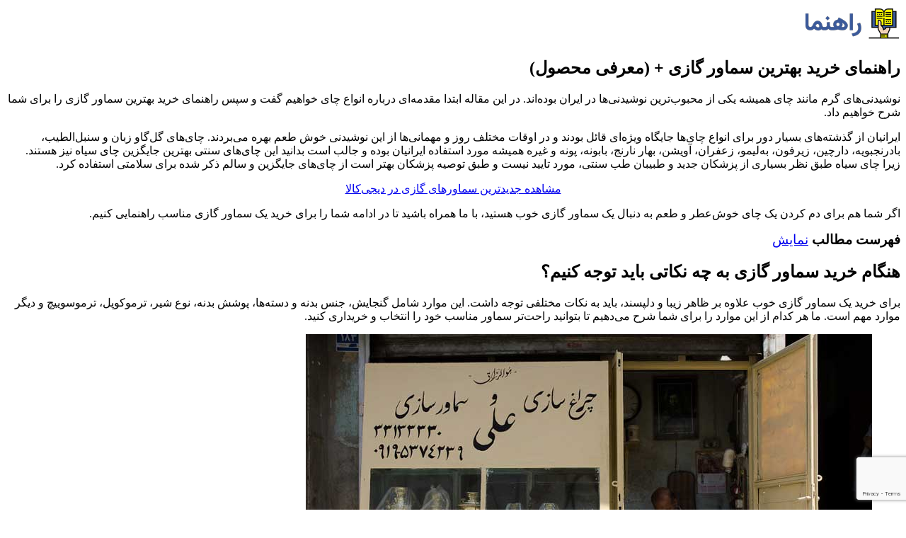

--- FILE ---
content_type: text/html; charset=UTF-8
request_url: https://rahnema.net/1228/%D8%A8%D9%87%D8%AA%D8%B1%DB%8C%D9%86-%D8%B3%D9%85%D8%A7%D9%88%D8%B1-%DA%AF%D8%A7%D8%B2%DB%8C/
body_size: 25258
content:
<!DOCTYPE html><html dir="rtl" lang="fa-IR" class="" data-skin="light" prefix="og: https://ogp.me/ns#"><head><meta charset="UTF-8" /><link rel="profile" href="https://gmpg.org/xfn/11" /><meta http-equiv='x-dns-prefetch-control' content='on'><link rel='dns-prefetch' href='//cdnjs.cloudflare.com' /><link rel='dns-prefetch' href='//ajax.googleapis.com' /><link rel='dns-prefetch' href='//fonts.googleapis.com' /><link rel='dns-prefetch' href='//fonts.gstatic.com' /><link rel='dns-prefetch' href='//s.gravatar.com' /><link rel='dns-prefetch' href='//www.google-analytics.com' /><style>img:is([sizes="auto" i], [sizes^="auto," i]) { contain-intrinsic-size: 3000px 1500px }</style><title>راهنمای خرید بهترین سماور گازی + (معرفی محصول) | راهنما</title><meta name="description" content="بهترین سماور گازی - ✅ راهنمای خرید بهترین سماور گازی ☕️ (سماور گازسوز) - ✅ با ویژگی‌های یک سماور گازی خوب و استاندارد آشنا شوید + معرفی مدل‌های پر فروش بازار"/><meta name="robots" content="follow, index, max-snippet:-1, max-video-preview:-1, max-image-preview:large"/><link rel="canonical" href="https://rahnema.net/1228/%d8%a8%d9%87%d8%aa%d8%b1%db%8c%d9%86-%d8%b3%d9%85%d8%a7%d9%88%d8%b1-%da%af%d8%a7%d8%b2%db%8c/" /><meta property="og:locale" content="fa_IR" /><meta property="og:type" content="article" /><meta property="og:title" content="راهنمای خرید بهترین سماور گازی + (معرفی محصول) | راهنما" /><meta property="og:description" content="بهترین سماور گازی - ✅ راهنمای خرید بهترین سماور گازی ☕️ (سماور گازسوز) - ✅ با ویژگی‌های یک سماور گازی خوب و استاندارد آشنا شوید + معرفی مدل‌های پر فروش بازار" /><meta property="og:url" content="https://rahnema.net/1228/%d8%a8%d9%87%d8%aa%d8%b1%db%8c%d9%86-%d8%b3%d9%85%d8%a7%d9%88%d8%b1-%da%af%d8%a7%d8%b2%db%8c/" /><meta property="og:site_name" content="راهنما" /><meta property="article:tag" content="سماور" /><meta property="article:section" content="تهیه و سرو چای و قهوه" /><meta property="og:updated_time" content="2023-05-28T07:36:03+03:30" /><meta property="og:image" content="https://rahnema.net/wp-content/uploads/2020/09/gas-samovar.jpg" /><meta property="og:image:secure_url" content="https://rahnema.net/wp-content/uploads/2020/09/gas-samovar.jpg" /><meta property="og:image:width" content="800" /><meta property="og:image:height" content="450" /><meta property="og:image:alt" content="بهترین سماور گازی - راهنمای خرید بهترین سماور گازی (سماور گازسوز)" /><meta property="og:image:type" content="image/jpeg" /><meta name="twitter:card" content="summary_large_image" /><meta name="twitter:title" content="راهنمای خرید بهترین سماور گازی + (معرفی محصول) | راهنما" /><meta name="twitter:description" content="بهترین سماور گازی - ✅ راهنمای خرید بهترین سماور گازی ☕️ (سماور گازسوز) - ✅ با ویژگی‌های یک سماور گازی خوب و استاندارد آشنا شوید + معرفی مدل‌های پر فروش بازار" /><meta name="twitter:site" content="@behnam" /><meta name="twitter:creator" content="@behnam" /><meta name="twitter:image" content="https://rahnema.net/wp-content/uploads/2020/09/gas-samovar.jpg" /><meta name="twitter:label1" content="نویسنده" /><meta name="twitter:data1" content="تحریریه راهنما" /><meta name="twitter:label2" content="زمان خواندن" /><meta name="twitter:data2" content="12 دقیقه" /> <script type="application/ld+json" class="rank-math-schema">{"@context":"https://schema.org","@graph":[{"@type":"BreadcrumbList","@id":"https://rahnema.net/1228/%d8%a8%d9%87%d8%aa%d8%b1%db%8c%d9%86-%d8%b3%d9%85%d8%a7%d9%88%d8%b1-%da%af%d8%a7%d8%b2%db%8c/#breadcrumb","itemListElement":[{"@type":"ListItem","position":"1","item":{"@id":"https://rahnema.net","name":"\u062e\u0627\u0646\u0647"}},{"@type":"ListItem","position":"2","item":{"@id":"https://rahnema.net/reviews/home-kitchen/appliances/kettle-teapot/","name":"\u062a\u0647\u06cc\u0647 \u0648 \u0633\u0631\u0648 \u0686\u0627\u06cc \u0648 \u0642\u0647\u0648\u0647"}},{"@type":"ListItem","position":"3","item":{"@id":"https://rahnema.net/1228/%d8%a8%d9%87%d8%aa%d8%b1%db%8c%d9%86-%d8%b3%d9%85%d8%a7%d9%88%d8%b1-%da%af%d8%a7%d8%b2%db%8c/","name":"\u0631\u0627\u0647\u0646\u0645\u0627\u06cc \u062e\u0631\u06cc\u062f \u0628\u0647\u062a\u0631\u06cc\u0646 \u0633\u0645\u0627\u0648\u0631 \u06af\u0627\u0632\u06cc + (\u0645\u0639\u0631\u0641\u06cc \u0645\u062d\u0635\u0648\u0644)"}}]},{"@type":"","headline":"\u0631\u0627\u0647\u0646\u0645\u0627\u06cc \u062e\u0631\u06cc\u062f \u0628\u0647\u062a\u0631\u06cc\u0646 \u0633\u0645\u0627\u0648\u0631 \u06af\u0627\u0632\u06cc + (\u0645\u0639\u0631\u0641\u06cc \u0645\u062d\u0635\u0648\u0644) | \u0631\u0627\u0647\u0646\u0645\u0627","keywords":"\u0633\u0645\u0627\u0648\u0631 \u06af\u0627\u0632\u06cc","datePublished":"2020-09-28T17:35:14+03:30","dateModified":"2023-05-28T07:36:03+03:30","articleSection":"\u062a\u0647\u06cc\u0647 \u0648 \u0633\u0631\u0648 \u0686\u0627\u06cc \u0648 \u0642\u0647\u0648\u0647","author":{"@type":"Person","name":"\u062a\u062d\u0631\u06cc\u0631\u06cc\u0647 \u0631\u0627\u0647\u0646\u0645\u0627"},"description":"\u0628\u0647\u062a\u0631\u06cc\u0646 \u0633\u0645\u0627\u0648\u0631 \u06af\u0627\u0632\u06cc - \u2705 \u0631\u0627\u0647\u0646\u0645\u0627\u06cc \u062e\u0631\u06cc\u062f \u0628\u0647\u062a\u0631\u06cc\u0646 \u0633\u0645\u0627\u0648\u0631 \u06af\u0627\u0632\u06cc \u2615\ufe0f (\u0633\u0645\u0627\u0648\u0631 \u06af\u0627\u0632\u0633\u0648\u0632) - \u2705 \u0628\u0627 \u0648\u06cc\u0698\u06af\u06cc\u200c\u0647\u0627\u06cc \u06cc\u06a9 \u0633\u0645\u0627\u0648\u0631 \u06af\u0627\u0632\u06cc \u062e\u0648\u0628 \u0648 \u0627\u0633\u062a\u0627\u0646\u062f\u0627\u0631\u062f \u0622\u0634\u0646\u0627 \u0634\u0648\u06cc\u062f + \u0645\u0639\u0631\u0641\u06cc \u0645\u062f\u0644\u200c\u0647\u0627\u06cc \u067e\u0631 \u0641\u0631\u0648\u0634 \u0628\u0627\u0632\u0627\u0631","name":"\u0631\u0627\u0647\u0646\u0645\u0627\u06cc \u062e\u0631\u06cc\u062f \u0628\u0647\u062a\u0631\u06cc\u0646 \u0633\u0645\u0627\u0648\u0631 \u06af\u0627\u0632\u06cc + (\u0645\u0639\u0631\u0641\u06cc \u0645\u062d\u0635\u0648\u0644) | \u0631\u0627\u0647\u0646\u0645\u0627","@id":"https://rahnema.net/1228/%d8%a8%d9%87%d8%aa%d8%b1%db%8c%d9%86-%d8%b3%d9%85%d8%a7%d9%88%d8%b1-%da%af%d8%a7%d8%b2%db%8c/#richSnippet","isPartOf":{"@id":"https://rahnema.net/1228/%d8%a8%d9%87%d8%aa%d8%b1%db%8c%d9%86-%d8%b3%d9%85%d8%a7%d9%88%d8%b1-%da%af%d8%a7%d8%b2%db%8c/#webpage"},"inLanguage":"fa-IR","mainEntityOfPage":{"@id":"https://rahnema.net/1228/%d8%a8%d9%87%d8%aa%d8%b1%db%8c%d9%86-%d8%b3%d9%85%d8%a7%d9%88%d8%b1-%da%af%d8%a7%d8%b2%db%8c/#webpage"}}]}</script> <link rel="alternate" type="application/rss+xml" title="راهنما &raquo; خوراک" href="https://rahnema.net/feed/" /><link rel="alternate" type="application/rss+xml" title="راهنما &raquo; خوراک دیدگاه‌ها" href="https://rahnema.net/comments/feed/" /><link rel="alternate" type="application/rss+xml" title="راهنما &raquo; راهنمای خرید بهترین سماور گازی + (معرفی محصول) خوراک دیدگاه‌ها" href="https://rahnema.net/1228/%d8%a8%d9%87%d8%aa%d8%b1%db%8c%d9%86-%d8%b3%d9%85%d8%a7%d9%88%d8%b1-%da%af%d8%a7%d8%b2%db%8c/feed/" /><style type="text/css">:root{				
			--tie-preset-gradient-1: linear-gradient(135deg, rgba(6, 147, 227, 1) 0%, rgb(155, 81, 224) 100%);
			--tie-preset-gradient-2: linear-gradient(135deg, rgb(122, 220, 180) 0%, rgb(0, 208, 130) 100%);
			--tie-preset-gradient-3: linear-gradient(135deg, rgba(252, 185, 0, 1) 0%, rgba(255, 105, 0, 1) 100%);
			--tie-preset-gradient-4: linear-gradient(135deg, rgba(255, 105, 0, 1) 0%, rgb(207, 46, 46) 100%);
			--tie-preset-gradient-5: linear-gradient(135deg, rgb(238, 238, 238) 0%, rgb(169, 184, 195) 100%);
			--tie-preset-gradient-6: linear-gradient(135deg, rgb(74, 234, 220) 0%, rgb(151, 120, 209) 20%, rgb(207, 42, 186) 40%, rgb(238, 44, 130) 60%, rgb(251, 105, 98) 80%, rgb(254, 248, 76) 100%);
			--tie-preset-gradient-7: linear-gradient(135deg, rgb(255, 206, 236) 0%, rgb(152, 150, 240) 100%);
			--tie-preset-gradient-8: linear-gradient(135deg, rgb(254, 205, 165) 0%, rgb(254, 45, 45) 50%, rgb(107, 0, 62) 100%);
			--tie-preset-gradient-9: linear-gradient(135deg, rgb(255, 203, 112) 0%, rgb(199, 81, 192) 50%, rgb(65, 88, 208) 100%);
			--tie-preset-gradient-10: linear-gradient(135deg, rgb(255, 245, 203) 0%, rgb(182, 227, 212) 50%, rgb(51, 167, 181) 100%);
			--tie-preset-gradient-11: linear-gradient(135deg, rgb(202, 248, 128) 0%, rgb(113, 206, 126) 100%);
			--tie-preset-gradient-12: linear-gradient(135deg, rgb(2, 3, 129) 0%, rgb(40, 116, 252) 100%);
			--tie-preset-gradient-13: linear-gradient(135deg, #4D34FA, #ad34fa);
			--tie-preset-gradient-14: linear-gradient(135deg, #0057FF, #31B5FF);
			--tie-preset-gradient-15: linear-gradient(135deg, #FF007A, #FF81BD);
			--tie-preset-gradient-16: linear-gradient(135deg, #14111E, #4B4462);
			--tie-preset-gradient-17: linear-gradient(135deg, #F32758, #FFC581);

			
					--main-nav-background: #FFFFFF;
					--main-nav-secondry-background: rgba(0,0,0,0.03);
					--main-nav-primary-color: #0088ff;
					--main-nav-contrast-primary-color: #FFFFFF;
					--main-nav-text-color: #2c2f34;
					--main-nav-secondry-text-color: rgba(0,0,0,0.5);
					--main-nav-main-border-color: rgba(0,0,0,0.1);
					--main-nav-secondry-border-color: rgba(0,0,0,0.08);
				
			}</style><meta name="viewport" content="width=device-width, initial-scale=1.0" /><style id='global-styles-inline-css' type='text/css'>:root{--wp--preset--aspect-ratio--square: 1;--wp--preset--aspect-ratio--4-3: 4/3;--wp--preset--aspect-ratio--3-4: 3/4;--wp--preset--aspect-ratio--3-2: 3/2;--wp--preset--aspect-ratio--2-3: 2/3;--wp--preset--aspect-ratio--16-9: 16/9;--wp--preset--aspect-ratio--9-16: 9/16;--wp--preset--color--black: #000000;--wp--preset--color--cyan-bluish-gray: #abb8c3;--wp--preset--color--white: #ffffff;--wp--preset--color--pale-pink: #f78da7;--wp--preset--color--vivid-red: #cf2e2e;--wp--preset--color--luminous-vivid-orange: #ff6900;--wp--preset--color--luminous-vivid-amber: #fcb900;--wp--preset--color--light-green-cyan: #7bdcb5;--wp--preset--color--vivid-green-cyan: #00d084;--wp--preset--color--pale-cyan-blue: #8ed1fc;--wp--preset--color--vivid-cyan-blue: #0693e3;--wp--preset--color--vivid-purple: #9b51e0;--wp--preset--gradient--vivid-cyan-blue-to-vivid-purple: linear-gradient(135deg,rgba(6,147,227,1) 0%,rgb(155,81,224) 100%);--wp--preset--gradient--light-green-cyan-to-vivid-green-cyan: linear-gradient(135deg,rgb(122,220,180) 0%,rgb(0,208,130) 100%);--wp--preset--gradient--luminous-vivid-amber-to-luminous-vivid-orange: linear-gradient(135deg,rgba(252,185,0,1) 0%,rgba(255,105,0,1) 100%);--wp--preset--gradient--luminous-vivid-orange-to-vivid-red: linear-gradient(135deg,rgba(255,105,0,1) 0%,rgb(207,46,46) 100%);--wp--preset--gradient--very-light-gray-to-cyan-bluish-gray: linear-gradient(135deg,rgb(238,238,238) 0%,rgb(169,184,195) 100%);--wp--preset--gradient--cool-to-warm-spectrum: linear-gradient(135deg,rgb(74,234,220) 0%,rgb(151,120,209) 20%,rgb(207,42,186) 40%,rgb(238,44,130) 60%,rgb(251,105,98) 80%,rgb(254,248,76) 100%);--wp--preset--gradient--blush-light-purple: linear-gradient(135deg,rgb(255,206,236) 0%,rgb(152,150,240) 100%);--wp--preset--gradient--blush-bordeaux: linear-gradient(135deg,rgb(254,205,165) 0%,rgb(254,45,45) 50%,rgb(107,0,62) 100%);--wp--preset--gradient--luminous-dusk: linear-gradient(135deg,rgb(255,203,112) 0%,rgb(199,81,192) 50%,rgb(65,88,208) 100%);--wp--preset--gradient--pale-ocean: linear-gradient(135deg,rgb(255,245,203) 0%,rgb(182,227,212) 50%,rgb(51,167,181) 100%);--wp--preset--gradient--electric-grass: linear-gradient(135deg,rgb(202,248,128) 0%,rgb(113,206,126) 100%);--wp--preset--gradient--midnight: linear-gradient(135deg,rgb(2,3,129) 0%,rgb(40,116,252) 100%);--wp--preset--font-size--small: 13px;--wp--preset--font-size--medium: 20px;--wp--preset--font-size--large: 36px;--wp--preset--font-size--x-large: 42px;--wp--preset--spacing--20: 0.44rem;--wp--preset--spacing--30: 0.67rem;--wp--preset--spacing--40: 1rem;--wp--preset--spacing--50: 1.5rem;--wp--preset--spacing--60: 2.25rem;--wp--preset--spacing--70: 3.38rem;--wp--preset--spacing--80: 5.06rem;--wp--preset--shadow--natural: 6px 6px 9px rgba(0, 0, 0, 0.2);--wp--preset--shadow--deep: 12px 12px 50px rgba(0, 0, 0, 0.4);--wp--preset--shadow--sharp: 6px 6px 0px rgba(0, 0, 0, 0.2);--wp--preset--shadow--outlined: 6px 6px 0px -3px rgba(255, 255, 255, 1), 6px 6px rgba(0, 0, 0, 1);--wp--preset--shadow--crisp: 6px 6px 0px rgba(0, 0, 0, 1);}:where(.is-layout-flex){gap: 0.5em;}:where(.is-layout-grid){gap: 0.5em;}body .is-layout-flex{display: flex;}.is-layout-flex{flex-wrap: wrap;align-items: center;}.is-layout-flex > :is(*, div){margin: 0;}body .is-layout-grid{display: grid;}.is-layout-grid > :is(*, div){margin: 0;}:where(.wp-block-columns.is-layout-flex){gap: 2em;}:where(.wp-block-columns.is-layout-grid){gap: 2em;}:where(.wp-block-post-template.is-layout-flex){gap: 1.25em;}:where(.wp-block-post-template.is-layout-grid){gap: 1.25em;}.has-black-color{color: var(--wp--preset--color--black) !important;}.has-cyan-bluish-gray-color{color: var(--wp--preset--color--cyan-bluish-gray) !important;}.has-white-color{color: var(--wp--preset--color--white) !important;}.has-pale-pink-color{color: var(--wp--preset--color--pale-pink) !important;}.has-vivid-red-color{color: var(--wp--preset--color--vivid-red) !important;}.has-luminous-vivid-orange-color{color: var(--wp--preset--color--luminous-vivid-orange) !important;}.has-luminous-vivid-amber-color{color: var(--wp--preset--color--luminous-vivid-amber) !important;}.has-light-green-cyan-color{color: var(--wp--preset--color--light-green-cyan) !important;}.has-vivid-green-cyan-color{color: var(--wp--preset--color--vivid-green-cyan) !important;}.has-pale-cyan-blue-color{color: var(--wp--preset--color--pale-cyan-blue) !important;}.has-vivid-cyan-blue-color{color: var(--wp--preset--color--vivid-cyan-blue) !important;}.has-vivid-purple-color{color: var(--wp--preset--color--vivid-purple) !important;}.has-black-background-color{background-color: var(--wp--preset--color--black) !important;}.has-cyan-bluish-gray-background-color{background-color: var(--wp--preset--color--cyan-bluish-gray) !important;}.has-white-background-color{background-color: var(--wp--preset--color--white) !important;}.has-pale-pink-background-color{background-color: var(--wp--preset--color--pale-pink) !important;}.has-vivid-red-background-color{background-color: var(--wp--preset--color--vivid-red) !important;}.has-luminous-vivid-orange-background-color{background-color: var(--wp--preset--color--luminous-vivid-orange) !important;}.has-luminous-vivid-amber-background-color{background-color: var(--wp--preset--color--luminous-vivid-amber) !important;}.has-light-green-cyan-background-color{background-color: var(--wp--preset--color--light-green-cyan) !important;}.has-vivid-green-cyan-background-color{background-color: var(--wp--preset--color--vivid-green-cyan) !important;}.has-pale-cyan-blue-background-color{background-color: var(--wp--preset--color--pale-cyan-blue) !important;}.has-vivid-cyan-blue-background-color{background-color: var(--wp--preset--color--vivid-cyan-blue) !important;}.has-vivid-purple-background-color{background-color: var(--wp--preset--color--vivid-purple) !important;}.has-black-border-color{border-color: var(--wp--preset--color--black) !important;}.has-cyan-bluish-gray-border-color{border-color: var(--wp--preset--color--cyan-bluish-gray) !important;}.has-white-border-color{border-color: var(--wp--preset--color--white) !important;}.has-pale-pink-border-color{border-color: var(--wp--preset--color--pale-pink) !important;}.has-vivid-red-border-color{border-color: var(--wp--preset--color--vivid-red) !important;}.has-luminous-vivid-orange-border-color{border-color: var(--wp--preset--color--luminous-vivid-orange) !important;}.has-luminous-vivid-amber-border-color{border-color: var(--wp--preset--color--luminous-vivid-amber) !important;}.has-light-green-cyan-border-color{border-color: var(--wp--preset--color--light-green-cyan) !important;}.has-vivid-green-cyan-border-color{border-color: var(--wp--preset--color--vivid-green-cyan) !important;}.has-pale-cyan-blue-border-color{border-color: var(--wp--preset--color--pale-cyan-blue) !important;}.has-vivid-cyan-blue-border-color{border-color: var(--wp--preset--color--vivid-cyan-blue) !important;}.has-vivid-purple-border-color{border-color: var(--wp--preset--color--vivid-purple) !important;}.has-vivid-cyan-blue-to-vivid-purple-gradient-background{background: var(--wp--preset--gradient--vivid-cyan-blue-to-vivid-purple) !important;}.has-light-green-cyan-to-vivid-green-cyan-gradient-background{background: var(--wp--preset--gradient--light-green-cyan-to-vivid-green-cyan) !important;}.has-luminous-vivid-amber-to-luminous-vivid-orange-gradient-background{background: var(--wp--preset--gradient--luminous-vivid-amber-to-luminous-vivid-orange) !important;}.has-luminous-vivid-orange-to-vivid-red-gradient-background{background: var(--wp--preset--gradient--luminous-vivid-orange-to-vivid-red) !important;}.has-very-light-gray-to-cyan-bluish-gray-gradient-background{background: var(--wp--preset--gradient--very-light-gray-to-cyan-bluish-gray) !important;}.has-cool-to-warm-spectrum-gradient-background{background: var(--wp--preset--gradient--cool-to-warm-spectrum) !important;}.has-blush-light-purple-gradient-background{background: var(--wp--preset--gradient--blush-light-purple) !important;}.has-blush-bordeaux-gradient-background{background: var(--wp--preset--gradient--blush-bordeaux) !important;}.has-luminous-dusk-gradient-background{background: var(--wp--preset--gradient--luminous-dusk) !important;}.has-pale-ocean-gradient-background{background: var(--wp--preset--gradient--pale-ocean) !important;}.has-electric-grass-gradient-background{background: var(--wp--preset--gradient--electric-grass) !important;}.has-midnight-gradient-background{background: var(--wp--preset--gradient--midnight) !important;}.has-small-font-size{font-size: var(--wp--preset--font-size--small) !important;}.has-medium-font-size{font-size: var(--wp--preset--font-size--medium) !important;}.has-large-font-size{font-size: var(--wp--preset--font-size--large) !important;}.has-x-large-font-size{font-size: var(--wp--preset--font-size--x-large) !important;}
:where(.wp-block-post-template.is-layout-flex){gap: 1.25em;}:where(.wp-block-post-template.is-layout-grid){gap: 1.25em;}
:where(.wp-block-columns.is-layout-flex){gap: 2em;}:where(.wp-block-columns.is-layout-grid){gap: 2em;}
:root :where(.wp-block-pullquote){font-size: 1.5em;line-height: 1.6;}</style><link data-optimized="1" rel='stylesheet' id='tie-css-base-css' href='https://rahnema.net/wp-content/litespeed/css/c0e1db1e14b7c4f3b2b3e0fd1871b1bb.css?ver=1b1bb' type='text/css' media='all' /><link data-optimized="1" rel='stylesheet' id='tie-css-styles-css' href='https://rahnema.net/wp-content/litespeed/css/4b623a22e911925f3fc39db5e0e46ca5.css?ver=46ca5' type='text/css' media='all' /><link data-optimized="1" rel='stylesheet' id='tie-css-widgets-css' href='https://rahnema.net/wp-content/litespeed/css/ae373cba7039f4659f840861d241b3be.css?ver=1b3be' type='text/css' media='all' /><link data-optimized="1" rel='stylesheet' id='tie-css-helpers-css' href='https://rahnema.net/wp-content/litespeed/css/05314baff1dc3d1a1614e2c5c9332d86.css?ver=32d86' type='text/css' media='all' /><link data-optimized="1" rel='stylesheet' id='tie-fontawesome5-css' href='https://rahnema.net/wp-content/litespeed/css/74ec83a6f491d54eb8d8e975590f3dfe.css?ver=f3dfe' type='text/css' media='all' /><link data-optimized="1" rel='stylesheet' id='tie-css-shortcodes-css' href='https://rahnema.net/wp-content/litespeed/css/f255780c83f8558d6f8fd287c224cb5a.css?ver=4cb5a' type='text/css' media='all' /><link data-optimized="1" rel='stylesheet' id='tie-css-single-css' href='https://rahnema.net/wp-content/litespeed/css/a53e5f2152fe459084c9fc0a817a538f.css?ver=a538f' type='text/css' media='all' /><link data-optimized="1" rel='stylesheet' id='tie-css-print-css' href='https://rahnema.net/wp-content/litespeed/css/f10386b2512d584777dfb17db9d99456.css?ver=99456' type='text/css' media='print' /><link data-optimized="1" rel='stylesheet' id='tie-theme-rtl-css-css' href='https://rahnema.net/wp-content/litespeed/css/214211d039964521ea0dfc1382cc5e27.css?ver=c5e27' type='text/css' media='all' /><link data-optimized="1" rel='stylesheet' id='tie-theme-child-css-css' href='https://rahnema.net/wp-content/litespeed/css/b4921552e1d4655014e490d1c3e37c5a.css?ver=37c5a' type='text/css' media='all' /><style id='tie-theme-child-css-inline-css' type='text/css'>#theme-header:not(.main-nav-boxed) #main-nav,.main-nav-boxed .main-menu-wrapper{border-right: 0 none !important;border-left : 0 none !important;border-top : 0 none !important;}#theme-header:not(.main-nav-boxed) #main-nav,.main-nav-boxed .main-menu-wrapper{border-right: 0 none !important;border-left : 0 none !important;border-bottom : 0 none !important;}</style> <script type="text/javascript" src="https://rahnema.net/wp-includes/js/jquery/jquery.min.js" id="jquery-core-js"></script> <script data-optimized="1" type="text/javascript" src="https://rahnema.net/wp-content/litespeed/js/bdc9b3ce38424dd49a0dddf08428f584.js?ver=8f584" id="jquery-migrate-js" defer data-deferred="1"></script> <link rel='shortlink' href='https://rahnema.net/?p=1228' /><meta http-equiv="X-UA-Compatible" content="IE=edge"><link rel="icon" href="https://rahnema.net/wp-content/uploads/2020/12/cropped-rahnema-fav-icon-32x32.png" sizes="32x32" /><link rel="icon" href="https://rahnema.net/wp-content/uploads/2020/12/cropped-rahnema-fav-icon-192x192.png" sizes="192x192" /><link rel="apple-touch-icon" href="https://rahnema.net/wp-content/uploads/2020/12/cropped-rahnema-fav-icon-180x180.png" /><meta name="msapplication-TileImage" content="https://rahnema.net/wp-content/uploads/2020/12/cropped-rahnema-fav-icon-270x270.png" /></head><body id="tie-body" class="rtl wp-singular post-template-default single single-post postid-1228 single-format-standard wp-theme-jannah wp-child-theme-jannah-child tie-no-js wrapper-has-shadow block-head-1 magazine1 is-thumb-overlay-disabled is-desktop is-header-layout-3 sidebar-right has-sidebar post-layout-1 narrow-title-narrow-media is-standard-format"><div class="background-overlay"><div id="tie-container" class="site tie-container"><div id="tie-wrapper"><header id="theme-header" class="theme-header header-layout-3 main-nav-light main-nav-default-light main-nav-below no-stream-item has-shadow has-normal-width-logo mobile-header-default"><div class="container header-container"><div class="tie-row logo-row"><div class="logo-wrapper"><div class="tie-col-md-4 logo-container clearfix"><div id="logo" class="image-logo" >
<a title="راهنما" href="https://rahnema.net/">
<picture class="tie-logo-default tie-logo-picture">
<source class="tie-logo-source-default tie-logo-source" srcset="https://rahnema.net/wp-content/uploads/2020/08/rahnema-logo-retina-2.png 2x, https://rahnema.net/wp-content/uploads/2020/08/rahnema-logo-2.png 1x">
<img data-lazyloaded="1" data-placeholder-resp="140x50" src="[data-uri]" class="tie-logo-img-default tie-logo-img" data-src="https://rahnema.net/wp-content/uploads/2020/08/rahnema-logo-2.png" alt="راهنما" width="140" height="50" style="max-height:50px !important; width: auto;" />
</picture>
</a></div></div></div></div></div></header><div id="content" class="site-content container"><div id="main-content-row" class="tie-row main-content-row"><div class="main-content tie-col-md-8 tie-col-xs-12" role="main"><article id="the-post" class="container-wrapper post-content tie-standard"><header class="entry-header-outer"><div class="entry-header"><h1 class="post-title entry-title">
راهنمای خرید بهترین سماور گازی + (معرفی محصول)</h1></div></header><div class="entry-content entry clearfix"><p>نوشیدنی‌های گرم مانند چای همیشه یکی از محبوب‌ترین نوشیدنی‌ها در ایران بوده‌اند. در این مقاله ابتدا مقدمه‌ای درباره انواع چای خواهیم گفت و سپس راهنمای خرید بهترین سماور گازی را برای شما شرح خواهیم داد.</p><p>ایرانیان از گذشته‌های بسیار دور برای انواع چای‌ها جایگاه ویژه‌ای قائل بودند و در اوقات مختلف روز و مهمانی‌ها از این نوشیدنی خوش طعم بهره می‌بردند. چای‌های گل‌گاو زبان و سنبل‌الطیب، بادرنجبویه، دارچین، زیرفون، به‌لیمو، زعفران، آویشن، بهار نارنج، بابونه، پونه و غیره همیشه مورد استفاده ایرانیان بوده و جالب است بدانید این چای‌های سنتی بهترین جایگزین چای سیاه نیز هستند. زیرا چای سیاه طبق نظر بسیاری از پزشکان جدید و طبیبان طب سنتی، مورد تایید نیست و طبق توصیه پزشکان بهتر است از چای‌های جایگزین و سالم ذکر شده برای سلامتی استفاده کرد.</p><p style="text-align: center;"><a href="https://rahnema.net/go/dkp/category-samovar-gs/" target="_blank" rel="nofollow" class="shortc-button big red">مشاهده جدیدترین سماورهای گازی در دیجی‌کالا</a></p><p>اگر شما هم برای دم کردن یک چای خوش‌عطر و طعم به دنبال یک سماور گازی خوب هستید، با ما همراه باشید تا در ادامه شما را برای خرید یک سماور گازی مناسب راهنمایی کنیم.</p><div class="lwptoc toc-custom lwptoc-light lwptoc-notInherit" data-smooth-scroll="1" data-smooth-scroll-offset="24"><div class="lwptoc_i"><div class="lwptoc_header" style="font-size:120%;">
<b class="lwptoc_title">فهرست مطالب</b>                    <span class="lwptoc_toggle">
<a href="#" class="lwptoc_toggle_label" data-label="پنهان‌سازی">نمایش</a>            </span></div><div class="lwptoc_items" style="display:none;font-size:100%;"><ul class="lwptoc_itemWrap"><li class="lwptoc_item">    <a href="#lwptoc1">
<span class="lwptoc_item_label">هنگام خرید سماور گازی به چه نکاتی باید توجه کنیم؟</span>
</a></li><li class="lwptoc_item">    <a href="#lwptoc2">
<span class="lwptoc_item_label">معرفی چند برند خوب در زمینه تولید سماور</span>
</a></li><li class="lwptoc_item">    <a href="#lwptoc3">
<span class="lwptoc_item_label">پاسخ چند پرسش متداول درباره خرید سماور گازی</span>
</a><ul class="lwptoc_itemWrap"><li class="lwptoc_item">    <a href="#lwptoc4">
<span class="lwptoc_item_label">چطور می‌توان از میان انواع مدل‌ها، یک سماور گازسوز خوب انتخاب کرد؟</span>
</a></li><li class="lwptoc_item">    <a href="#lwptoc5">
<span class="lwptoc_item_label">سماور برنجی بهتر است یا استیل؟</span>
</a></li><li class="lwptoc_item">    <a href="#lwptoc6">
<span class="lwptoc_item_label">آیا دسته سماورها واقعا نسوز هستند؟</span>
</a></li><li class="lwptoc_item">    <a href="#lwptoc7">
<span class="lwptoc_item_label">نقش ترموکوپل و ترموسوئیچ در سماور گازی چیست؟</span>
</a></li><li class="lwptoc_item">    <a href="#lwptoc8">
<span class="lwptoc_item_label">مصرف انرژی سماور گازی بیشتر است یا سماور برقی؟</span>
</a></li></ul></li><li class="lwptoc_item">    <a href="#lwptoc9">
<span class="lwptoc_item_label">معرفی چند مدل سماور گازی محبوب و پر فروش</span>
</a></li></ul></div></div></div><h2><span id="lwptoc1">هنگام خرید سماور گازی به چه نکاتی باید توجه کنیم؟</span></h2><p>برای خرید یک سماور گازی خوب علاوه بر ظاهر زیبا و دلپسند، باید به نکات مختلفی توجه داشت. این موارد شامل گنجایش، جنس بدنه و دسته‌ها، پوشش بدنه، نوع شیر، ترموکوپل، ترموسوییچ و دیگر موارد مهم است. ما هر کدام از این موارد را برای شما شرح می‌دهیم تا بتوانید راحت‌تر سماور مناسب خود را انتخاب و خریداری کنید.</p><figure id="attachment_1407" aria-describedby="caption-attachment-1407" style="width: 800px" class="wp-caption alignnone"><img data-lazyloaded="1" data-placeholder-resp="800x530" src="data:image/svg+xml,%3Csvg%20xmlns%3D%22http%3A%2F%2Fwww.w3.org%2F2000%2Fsvg%22%20width%3D%22800%22%20height%3D%22530%22%20viewBox%3D%220%200%20800%20530%22%3E%3Cfilter%20id%3D%22b%22%3E%3CfeGaussianBlur%20stdDeviation%3D%2212%22%20%2F%3E%3C%2Ffilter%3E%3Cpath%20fill%3D%22%236a6a6a%22%20d%3D%22M0%200h800v528H0z%22%2F%3E%3Cg%20filter%3D%22url(%23b)%22%20transform%3D%22translate(1.6%201.6)%20scale(3.125)%22%20fill-opacity%3D%22.5%22%3E%3Cellipse%20fill%3D%22%23d4d4d4%22%20rx%3D%221%22%20ry%3D%221%22%20transform%3D%22matrix(-22.7823%20-65.05602%2077.34043%20-27.08423%2078.3%20168)%22%2F%3E%3Cellipse%20fill%3D%22%23131313%22%20rx%3D%221%22%20ry%3D%221%22%20transform%3D%22matrix(89.63768%20-22.68182%2018.33238%2072.44886%20219.9%2020.6)%22%2F%3E%3Cellipse%20fill%3D%22%23a3a3a3%22%20cx%3D%22208%22%20cy%3D%22155%22%20rx%3D%22250%22%20ry%3D%2239%22%2F%3E%3Cpath%20fill%3D%22%231d1d1d%22%20d%3D%22M-31.5%2099.3L-12-24.2l43.5%207L12%20106.1z%22%2F%3E%3C%2Fg%3E%3C%2Fsvg%3E" fetchpriority="high" decoding="async" class="size-full wp-image-1407" data-src="https://rahnema.net/wp-content/uploads/2020/09/gas-samovar-shop.jpg" alt="مغازه سنتی تولید و فروش سماور گازی (سماور سازی)" width="800" height="530" data-srcset="https://rahnema.net/wp-content/uploads/2020/09/gas-samovar-shop.jpg 800w, https://rahnema.net/wp-content/uploads/2020/09/gas-samovar-shop-45x30.jpg 45w" data-sizes="(max-width: 800px) 100vw, 800px"><figcaption id="caption-attachment-1407" class="wp-caption-text">مغازه سنتی تولید و فروش سماور گازی (سماور سازی)</figcaption></figure><div><div class="c-params__list-key"><p><strong>گنجایش:</strong> یکی از مهم‌ترین مواردی که باید به آن دقت کرد، میزان گنجایش سماور است. اغلب سماور های تولیدی در یکی از گنجایش‌های ۴، ۶ و ۸ لیتری تولید می‌شوند. در صورتی که مصرف شما کم است، یک سماور ۴ لیتری برای شما کافی خواهد بود. اما اگر خانواده‌ای با مصرف چای زیاد هستید، پیشنهاد ما سماور گازی ۶ لیتری به شماست. برای مصارف بیشتر هم سماورهایی با گنجایش بیشتر، انتخاب مناسبی خواهد بود.</p><p><strong>جنس بدنه:</strong> عامل مهم دیگر در انتخاب سماور، جنس بدنه آن است. جنس بدنه اکثر سماور های امروزی از آلیاژ برنج یا استیل است. بدنه برنجی تا حد زیادی بهتر از بدنه استیل است و اکثر تولیدکنندگان سماورهای با کیفیت نیز بدنه برنجی را برای محصول خود انتخاب کرده‌اند. دلیل اول انتخاب آلیاژ برنج، رسوب به نسبت کمتر در سماور است. همچنین این آلیاژ مقاوت خوبی در برابر خوردگی و حرارت دارد. اما مهمترین دلیل انتخاب آلیاژ برنج، خواص این فلز برای سلامتی است. از دیرباز ظروف مسی جایگاه ویژه‌ای برای ایرانیان داشته و اکثر ظروف مسی بوده‌اند. ظروف مسی باعث کمک به جذب روی و مس مورد نیاز بدن از طریق آزاد کردن یون روی و مس خواهند شد. این امر برای سلامتی بسیار نکته مهمی به شمار می‌آید. البته این روزها شاهد آلیاژ های تقلبی‌ای از برنج هستیم که در‌ آنها ترکیباتی مثل سرب وارد شده که برای سلامتی بسیار زیان آور است. پس در انتخاب خود دقت کنید!</p><p><strong>پوشش بدنه:</strong> بیشتر تولیدکنندگان از پوشش نیکل-کروم برای سماورهای گازی خود استفاده می‌کنند. این پوشش به سماورها ظاهری زیبا و سیقلی می‌دهد و باعث خواهد شد که زیبایی آشپزخانه شما دو چندان شود. شرکت‌های پیشرو سعی کرده‌اند که سطحی صاف و سیقلی با استفاده پوشش نیکل-کروم طراحی کنند که علاوه بر زیبایی، امکان تمیز کردن آن هم به راحتی وجود داشته باشد.</p><p><strong>جنس دسته‌ها:</strong> هنگامی که آب سماور به جوش می‌آید، اهمیت دسته آن بیشتر به چشم خواهد آمد. بعضی تولیدکنندگان از مواد بی‌کیفیت مانند انواع پلاستیک و پی‌وی‌سی ها در دسته‌های سماور استفاده می‌کنند که بعد از مدتی کم‌کم آب می‌شوند و حتی خطر آتش‌سوزی را نیز افزایش می‌دهند. حتما سماوری را خریداری کنید که از مواد مرغوب نسوز در دسته‌های آن استفاده کرده باشند. مثلا اگر جنس بدنه سماور برنجی است، بهتر است که جنس دسته آن هم برنجی باشد و یا اینکه از مواد استانداردی مثل باکالیت مرغوب که ماده‌ای نسوز است، در ساخت دسته آن استفاده شده باشد.</p><p><strong>جنس پایه‌ها:</strong> یکی از مواردی که معمولا خریداران هنگام خرید سماور به آن توجه نمی‌کنند، پایه آن است. پایه سماور از این جهت اهمیت دارد که در صورت استفاده از مواد نامرغوب ممکن است دچار شکستگی شده و باعث سوختگی و آتش‌سوزی شود. متاسفانه برخی تولیدکنندگان برای ارزان‌تر تمام شدن قیمت محصول از آلومینیم و یا سرب خشک (زاماک) در پایه سماور ها استفاده می‌کنند که استحکام بسیار کمی نسبت به مواد دیگر مانند آلیاژ برنج دارند. آلیاژ آلومینیم، سیلیسیم و زاماک در مقابل فشار و ضربه آسیب‌پذیر و شکننده هستند و این موضوع برای سماوری که پر از آب جوش است، موردی بسیار خطرناک است. پس بهتر است پایه سماور شما از جنس محکمی مانند آلیاژ برنج باشد.</p><p><strong>ترموکوپل: </strong>داشتن سماوری با شیر گاز ترموکوپل‌دار خیال شما را آسوده خواهد کرد. چون باعث خواهد در صورت خاموش شدن ناگهانی سماور، گاز قطع شده و این عمل باعث امنیت و آسودگی خاطر شما خواهد شد. چون تا زمانی‌که مجدداً نسبت به روشن کردن شعله اقدام نشود، گاز مشعل قطع خواهد ماند. پس حتما به داشتن شیر ترموکوپل‌دار در هنگام خرید سماور گازسوز دقت کنید.</p><p><strong>ترموسوئیچ:</strong> سوئیچ حرارتی یا ترموسوئیچ، مکانیسم مورد استفاده برای اندازه‌گیری درجه حرارت می‌باشد و در سماور های گازی ترموسوئیچ‌دار در هنگام تمام شدن آب سماور، این مکانیسم سماور را خاموش خواهد کرد تا از آسیب رسیدن به سماور جلوگیری شود. این قابلیت یک آپشن اختیاری بر روی سماور گازی است ولی اگر حافظه خوبی ندارید و یا برای امنیت خانواده خود اهمیت زیادی قائل هستید، حتما سماوری خریداری کنید که دارای ترموسوئیچ باشد.</p><p><strong>نشان استاندارد: </strong>مهم‌ترین و آخرین مورد در انتخاب یک سماور خوب، داشتن نشان استاندارد است. گرچه فقط داشتن نشان استاندارد تضمینی برای کیفیت کالا نیست ولی حتما دقت کنید که محصول شما دارای نشن استاندارد باشد. تولیدکنندگان معتبر که سماورهای با کیفیتی تولید می‌کنند معمولا علاوه بر داشتن استاندارد ایران، برچسب مصرف انرژی، گارانتی بلند مدت محصول و خدمات پس از فروش بسیار خوبی دارند. پس هنگام خرید حتما به این نکات دقت کنید.</p><p style="text-align: center;"><a href="https://rahnema.net/go/dkp/category-samovar-gs/" target="_blank" rel="nofollow" class="shortc-button big red">مشاهده پر فروش‌ترین سماورهای گازی در دیجی‌کالا</a></p><p><span style="font-size: 24px; font-weight: bold;">چرا باید سماور گازی بخریم؟</span></p></div></div><p>اولین و مهم‌ترین سوال این است که چرا باید سماور گازی بخریم در حالی که روز‌به‌روز مدل‌های جدیدی از سماورهای برقی روانه بازار می‌شوند؟ اولین و مهم‌ترین نکته نوع نیاز ما و امکانات محل نصب سماور است. در صورتی که در محل مورد استفاده ما، امکان نصب سماور برقی وجود نداشته باشد، پس ناگزیر باید به سمت سماور گازی برویم و همچنین عکس این قضیه هم صادق است و اگر در مکان مورد استفاده، دسترسی به گاز وجود نداشته باشد، ناچار به استفاده از سماور برقی هستیم.</p><figure id="attachment_1408" aria-describedby="caption-attachment-1408" style="width: 800px" class="wp-caption alignnone"><img data-lazyloaded="1" data-placeholder-resp="800x533" src="data:image/svg+xml,%3Csvg%20xmlns%3D%22http%3A%2F%2Fwww.w3.org%2F2000%2Fsvg%22%20width%3D%22800%22%20height%3D%22533%22%20viewBox%3D%220%200%20800%20533%22%3E%3Cfilter%20id%3D%22c%22%3E%3CfeGaussianBlur%20stdDeviation%3D%2255%22%20%2F%3E%3C%2Ffilter%3E%3Cpath%20fill%3D%22%236c6125%22%20d%3D%22M0%200h800v531H0z%22%2F%3E%3Cg%20filter%3D%27url(%23c)%27%20fill-opacity%3D%27.5%27%3E%3Cellipse%20fill%3D%22%23c9ea9e%22%20fill-opacity%3D%22.5%22%20rx%3D%221%22%20ry%3D%221%22%20transform%3D%22matrix(473.39692%2014.04654%20-3.11379%20104.94101%20418.6%2026.2)%22%2F%3E%3Cellipse%20fill%3D%22%23392300%22%20fill-opacity%3D%22.5%22%20rx%3D%221%22%20ry%3D%221%22%20transform%3D%22matrix(18.8054%20-233.72918%20716.8496%2057.67635%20233.4%20465)%22%2F%3E%3Cellipse%20fill%3D%22%23e1ecaa%22%20fill-opacity%3D%22.5%22%20rx%3D%221%22%20ry%3D%221%22%20transform%3D%22matrix(-3.56894%20-63.83519%20173.83567%20-9.71892%20438.4%201.5)%22%2F%3E%3Cellipse%20fill%3D%22%238f8c4d%22%20fill-opacity%3D%22.5%22%20rx%3D%221%22%20ry%3D%221%22%20transform%3D%22rotate(2.8%20-2338.7%206739)%20scale(411.89792%2051.89459)%22%2F%3E%3C%2Fg%3E%3C%2Fsvg%3E" decoding="async" class="size-full wp-image-1408" data-src="https://rahnema.net/wp-content/uploads/2020/09/samovar-and-tea.jpg" alt="سماور سنتی کوچک و قوری همراه با تنقلات" width="800" height="533" data-srcset="https://rahnema.net/wp-content/uploads/2020/09/samovar-and-tea.jpg 800w, https://rahnema.net/wp-content/uploads/2020/09/samovar-and-tea-45x30.jpg 45w" data-sizes="(max-width: 800px) 100vw, 800px"><figcaption id="caption-attachment-1408" class="wp-caption-text">سماور سنتی کوچک و قوری همراه با تنقلات</figcaption></figure><p>مورد بعدی جنس بدنه سماور های گاز سوز است. معمولا سماور های گازی از جنس برنج تولید می‌شوند که برای سلامتی بسیار مفید هستند و استفاده از این سماور ها باعث تامین روی و مس مورد نیاز بدن از این طریق خواهد شد. پس اگر به سلامتی خود و اطرافیانتان اهمیت می‌دهید، سماور های گازی برنجی را انتخاب کنید.</p><p>مورد آخر هم هزینه است. بعضی اعتقاد دارند که سماور برقی بیشتر از سماور گازی هزینه برای خانواده‌ها می‌تراشد! البته این مورد کاملا به مدل سماور ها و میزان مصرف ما وابسته است و به صورت کلی این قضیه مورد تایید نیست. پس اگر مصرف چای شما کم است و همیشه سماورتان جوش نیست، خیلی درباره هزینه‌های گاز و برق حساس نشوید و فقط سماوری با مصرف بهینه انتخاب کنید و اگر سرانه مصرف چای خانواده‌تان بالاست، سماورهای گازی تا حدودی برای شما بهتر هستند.</p><h2><span id="lwptoc2">معرفی چند برند خوب در زمینه تولید سماور</span></h2><p>تولدکنندگان مختلفی در حوزه تولید سماور مشغول به کار هستند که قدمت بعضی از آنها به بیش از ۴۰ سال می‌رسد. از جمله این برندها می‌توان به <a href="http://www.alinassab.ir/" target="_blank" rel="noopener noreferrer">عالی‌نسب</a>، <a href="http://www.plansamovar.com/" target="_blank" rel="noopener noreferrer">پلان</a>، <a href="http://apollon-co.com/" target="_blank" rel="noopener noreferrer">آپولون</a>، زمردیان، ونوش، تابان، برادران صیفی، اکبر برادران، برادران ایران‌نژاد و دیگر تولیدکنندگان اشاره کرد. در ادامه به صورت کوتاه به معرفی تعدادی از این تولیدکنندگان خواهیم پرداخت.</p><p><strong>عالی‌نسب:</strong> برند قدیمی و نام آشنا که محصولات آن از کیفیت بسیار خوبی برخوردار هستند. شرکت عالی نسب تولیدکننده لوازم خانگی و به ویژه فعال در زمینه تولید لوازم مورد نیاز برای تهیه چای و انواع دمنوش‌هاست که از زمان‌های دور، همواره در تلاش است با ارائه محصولات با کیفیت لحظات آرامش بخشی را برای خانواده های ایرانی به ارمغان بیاورد. این شرکت در سال ۱۳۲۹ و به همت مرحوم استاد میر مصطفی عالی نسب پایه‌گذاری شده است. سماورهای عالی‌نسب علاوه بر تولید با مواد اولیه مرغوب و کیفیت بالا در ساخت، ظاهر زیبایی نیز دارند.</p><p style="text-align: center;"><a href="https://rahnema.net/go/dkp/category-samovar-gs-aalinasab/" target="_blank" rel="nofollow" class="shortc-button big red">مشاهده سماورگازی‌های عالی‌نسب در دیجی‌کالا</a></p><p><strong>پلان:</strong> این گروه صنعتی در اواخر دهه ۳۰ با تولید وسایل و تجهیزات تزئینی لوازم خانگی و آشپزخانه در یک کارگاه کوچک در تهران با نام «اتحاد» حضور خود را در بازار ایران اعلام نمود که با توسعه آن در دهه ۴۰ تحت نام تجاری «پلان» شروع به تولید محصولات ظریف و با کیفیت نمود. با استقبالی که از سماورهای تولیدی این واحد به عمل آمد، این شرکت در سال‌های بعدی به صورت تخصصی به تولید سماور پرداخته و محصولات این شرکت دارای استاندارهای برتر در این زمینه است.</p><p style="text-align: center;"><a href="https://rahnema.net/go/dkp/category-samovar-gs-pelaan/" target="_blank" rel="nofollow" class="shortc-button big red">مشاهده سماورگازی‌های پلان در دیجی‌کالا</a></p><p><strong>آپولون:</strong> کارخانه تولیدی صنعتی آپولون در سال ۱۳۴۶ با نام عالی سوز در تهران به ثبت رسیده و سپس در سال ۱۳۷۸ با نام آپولون آغاز به فعالیت حرفه‌ای نموده است. این شرکت در سال‌های گذشته مبادرت به تولید سماورهای با کیفیت مطابق با استاندارهای روز ایران و دنیا نموده است و همیشه در تلاش بوده است تا با نیازهای جامعه خود را تطبیق داده و محصولات مناسبی روانه بازار کند.</p><p style="text-align: center;"><a href="https://rahnema.net/go/dkp/category-samovar-gs-apolon/" target="_blank" rel="nofollow" class="shortc-button big red">مشاهده سماورگازی‌های آپولون در دیجی‌کالا</a></p><p><strong>زمردیان:</strong> گروه تولیدی زمردیان در سال ١٣٣٠ شمسی در کارگاهی واقع در خیابان مولوی تهران شروع به فعالیت کرد و پس از مدتی با توجه به نیاز بازار و جهت دستیابی به مکانی بزرگ‌تر، به منطقه صنعتی اتحاد واقع در شرق تهران انتقال یافت. این برند در حال حاضر مشغول به تولید بیش از ٦٠ نوع محصول مختلف است. زمردیان جزو اولین تولیدکنندگان سماور گازی در ایران است و واحد تحقیقاتی زمردیان با همکاری شرکت‌های بین‌المللی به پیشرفت‌های قابل توجهی در صنعت گاز دست پیدا کرده است که باعث تولید محصولات پیشرو و با کیفیت در این زمینه شده است.</p><p style="text-align: center;"><a href="https://rahnema.net/go/dkp/category-samovar-gs-zomorrodian/" target="_blank" rel="nofollow" class="shortc-button big red">مشاهده سماورگازی‌های زمردیان در دیجی‌کالا</a></p><p><strong>اکبر برادران:</strong> شرکت نفت سوز و گازسوز تبریز (اکبر برادران) که توسط آقاى اکبر قنبرزاده تاسيس شده است، يکى از معتبرترين کارخانجات توليد سماور در کشور است. از دلایل استقبال مردم از محصولات تولیدی گروه اکبر برادران می‌توان به استفاده از مواد اوليه با کیفیت، تکنولوژى ساخت بالا و قيمت مناسب اشاره کرد. این گروه در کنار طراحی محصولات به روش نسل‌های قبلی، ظرافت و طراحی چشم‌نواز را سر لوحه کار خود قرار داده‌اند.</p><p style="text-align: center;"><a href="https://rahnema.net/go/dkp/category-samovar-gs-akbarbaradaran/" target="_blank" rel="nofollow" class="shortc-button big red">مشاهده سماورگازی‌های اکبر برادران در دیجی‌کالا</a></p><p>&nbsp;</p><h2><span id="lwptoc3">پاسخ چند پرسش متداول درباره خرید سماور گازی</span></h2><h3><span id="lwptoc4">چطور می‌توان از میان انواع مدل‌ها، یک سماور گازسوز خوب انتخاب کرد؟</span></h3><p>برای اینکه یک سماور از تمام جهات خوب و مناسب باشد، باید از یک تولیدکننده مطرح با پیشینه خوب خرید خود را انجام دهید. معمولا برندهای خوب، سماور های با کیفیتی تولید می‌کنند که تمام استانداردهای لازمه را داشته باشند. این برندها معمولا برای اطمینان خاطر شما گارانتی و ضمانت نامه‌های بلند مدت در اختیار شما قرار می‌دهند. البته این مطلب را هم در نظر داشته باشید که برای داشتن یک سماور خوب، باید هزینه بیشتری انجام دهید اما در عوض برای مدتی طولانی، آسوده خاطر خواهید بود.</p><h3><span id="lwptoc5">سماور برنجی بهتر است یا استیل؟</span></h3><p><strong>مناسب‌ترین جنس برای بدنه سماور گازسوز کدام است؟</strong> بدنه سماورها معمولا از جنس آلیاژ برنج یا استیل هستند. با توجه به کیفیت خوب آلیاژ برنج، رسوب کمتر آن، استحکام مناسب و نقش آن در سلامتی، توصیه اکثر افراد استفاده از یک سماور برنجی است.</p><h3><span id="lwptoc6">آیا دسته سماورها واقعا نسوز هستند؟</span></h3><p>جنس دسته‌ی سماورهای با کیفیت معمولا از مواد نسوز مانند باکالیت مرغوب ساخته می‌شود. سعی کنید از خرید سماور های ارزان و بی‌کیفیت اجتناب کنید چون ممکن است در کنار دیگر نقص‌های احتمالی، از دسته سماور بی‌کیفیت نیز استفاده کرده باشند که بعد از مدتی از بین خواهد رفت و یا برای شما ایجاد مشکل خواهد کرد.</p><h3><span id="lwptoc7">نقش ترموکوپل و ترموسوئیچ در سماور گازی چیست؟</span></h3><p>در صورتی که به صورت ناخواسته شعله سماور خاموش شود، ترموکوپل موجود در شیر گاز باعث قطع شدن گاز خواهد شد. ترموسوئیچ نیز وظیفه خاموش کردن سماور در هنگام بی‌آبی را بر عهده دارد. هر دوی این موارد باعث می‌شود تا امنیت و آسودگی شما در هنگام استفاده از این وسیله بیشتر شود پس هنگام خرید به این دو مورد نیز توجه نمایید.</p><h3><span id="lwptoc8">مصرف انرژی سماور گازی بیشتر است یا سماور برقی؟</span></h3><p>برای افرادی که کمتر از این وسیله استفاده می‌کنند، این تفاوت هزینه خیلی چشمگیر نیست اما برای افراد پر مصرف، استفاده از سماور گازسوز در بلند مدت کمی صرفه اقتصادی خواهد داشت. چون در کشور هزینه استفاده از برق بیشتر از گاز است. در هنگام خرید سماور بهتر است نیم‌نگاهی به برچسب مصرف انرژی محصول نیز داشته باشید.</p><p>&nbsp;</p><h2><span id="lwptoc9">معرفی چند مدل سماور گازی محبوب و پر فروش</span></h2><p>در صورتی که فرصت یا شرایط خرید حضوری را ندارید و یا تمایل دارید بهترین سماور گازی را از میان تنوع زیاد برندها و با کمک گرفتن از نظرات دیگر خریداران اینترنتی انتخاب کنید، بهترین کار خرید آنلاین سماور از فروشگاه‌های اینترنتی معتبر است. در لینک زیر می‌توانید تعدادی از سماورهای گازی مرغوب و پرفروش را مشاهده نموده و آن‌ها را به صورت اینترنتی خریدارای کنید.</p><p style="text-align: center;"><a href="https://rahnema.net/go/dkp/category-samovar-gs/" target="_blank" rel="nofollow" class="shortc-button big red">مشاهده گران‌ترین سماورهای گازی در دیجی‌کالا</a></p></div><div id="post-extra-info"><div class="theiaStickySidebar"></div></div><div class="clearfix"></div></article><div class="post-components"><div id="comments" class="comments-area"><div id="add-comment-block" class="container-wrapper"><div id="respond" class="comment-respond"><h3 id="reply-title" class="comment-reply-title the-global-title">دیدگاهتان را بنویسید <small><a rel="nofollow" id="cancel-comment-reply-link" href="/1228/%D8%A8%D9%87%D8%AA%D8%B1%DB%8C%D9%86-%D8%B3%D9%85%D8%A7%D9%88%D8%B1-%DA%AF%D8%A7%D8%B2%DB%8C/#respond" style="display:none;">لغو پاسخ</a></small></h3><form action="https://rahnema.net/wp-comments-post.php" method="post" id="commentform" class="comment-form"><p class="comment-notes"><span id="email-notes">نشانی ایمیل شما منتشر نخواهد شد.</span> <span class="required-field-message">بخش‌های موردنیاز علامت‌گذاری شده‌اند <span class="required">*</span></span></p><p class="comment-form-comment"><label for="comment">دیدگاه <span class="required">*</span></label><textarea id="comment" name="comment" cols="45" rows="8" maxlength="65525" required></textarea></p><p class="comment-form-author"><label for="author">نام</label> <input id="author" name="author" type="text" value="" size="30" maxlength="245" autocomplete="name" /></p><p class="comment-form-email"><label for="email">ایمیل</label> <input id="email" name="email" type="email" value="" size="30" maxlength="100" aria-describedby="email-notes" autocomplete="email" /></p><p class="comment-form-url"><label for="url">وب‌ سایت</label> <input id="url" name="url" type="url" value="" size="30" maxlength="200" autocomplete="url" /></p><div class="gglcptch gglcptch_v3"><div class="google-captcha-notice">این سایت توسط reCAPTCHA و گوگل محافظت می‌شود <a href="https://policies.google.com/privacy" target="_blank">حریم خصوصی</a> و <a href="https://policies.google.com/terms" target="_blank">شرایط استفاده از خدمات</a> اعمال.</div><input type="hidden" id="g-recaptcha-response" name="g-recaptcha-response" /><br /><div class="gglcptch_error_text">The reCAPTCHA verification period has expired. Please reload the page.</div></div><p class="form-submit"><input name="submit" type="submit" id="submit" class="submit" value="فرستادن دیدگاه" /> <input type='hidden' name='comment_post_ID' value='1228' id='comment_post_ID' />
<input type='hidden' name='comment_parent' id='comment_parent' value='0' /></p></form></div></div></div></div></div><aside class="sidebar tie-col-md-4 tie-col-xs-12 normal-side" aria-label="سایدبار اصلی"><div class="theiaStickySidebar"><div id="stream-item-widget-3" class="widget stream-item-widget widget-content-only"><div class="stream-item-widget-content"><a href="https://rahnema.net/go/dk-promotion/incredible-offers-250-100/" target="_blank" rel="nofollow noopener"><img data-lazyloaded="1" data-placeholder-resp="336x280" src="data:image/svg+xml,%3Csvg%20xmlns%3D%22http%3A%2F%2Fwww.w3.org%2F2000%2Fsvg%22%20width%3D%22336%22%20height%3D%22280%22%20viewBox%3D%220%200%20336%20280%22%3E%3Cfilter%20id%3D%22b%22%3E%3CfeGaussianBlur%20stdDeviation%3D%2212%22%20%2F%3E%3C%2Ffilter%3E%3Cpath%20fill%3D%22%23f91a69%22%20d%3D%22M0%200h336v279H0z%22%2F%3E%3Cg%20filter%3D%22url(%23b)%22%20transform%3D%22translate(.7%20.7)%20scale(1.3125)%22%20fill-opacity%3D%22.5%22%3E%3Cellipse%20fill%3D%22%23fd83ac%22%20rx%3D%221%22%20ry%3D%221%22%20transform%3D%22rotate(-90.9%20113.2%20-72)%20scale(118.6556%2044.61805)%22%2F%3E%3Cellipse%20fill%3D%22%23ff0057%22%20rx%3D%221%22%20ry%3D%221%22%20transform%3D%22matrix(-26.2121%20-253.64922%2081.92119%20-8.46573%2060.9%20134)%22%2F%3E%3Cellipse%20fill%3D%22%23f892b3%22%20cx%3D%22188%22%20rx%3D%2231%22%20ry%3D%2282%22%2F%3E%3Cellipse%20fill%3D%22%23e72164%22%20rx%3D%221%22%20ry%3D%221%22%20transform%3D%22matrix(28.0048%2013.10748%20-88.38281%20188.83436%20205.2%20135.9)%22%2F%3E%3C%2Fg%3E%3C%2Fsvg%3E" class="widget-stream-image" data-src="https://rahnema.net/wp-content/uploads/2020/10/incredible-offers-250-100-300x100-1.gif" width="336" height="280" alt="پیشنهادهای شگفت‌انگیز دیجی‌کالا"></a></div></div><div id="posts-list-widget-3" class="container-wrapper widget posts-list"><div class="widget-title the-global-title"><div class="the-subtitle">مطالب محبوب</div></div><div class="widget-posts-list-wrapper"><div class="widget-posts-list-container" ><ul class="posts-list-items widget-posts-wrapper"><li class="widget-single-post-item widget-post-list tie-standard"><div class="post-widget-thumbnail">
<a aria-label="راهنمای خرید بهترین بازی های فکری برای کودکان" href="https://rahnema.net/1501/%d8%a8%d8%a7%d8%b2%db%8c-%d9%81%da%a9%d8%b1%db%8c-%d8%a8%d8%b1%d8%a7%db%8c-%da%a9%d9%88%d8%af%da%a9%d8%a7%d9%86/" class="post-thumb"><img data-lazyloaded="1" data-placeholder-resp="220x150" src="data:image/svg+xml,%3Csvg%20xmlns%3D%22http%3A%2F%2Fwww.w3.org%2F2000%2Fsvg%22%20width%3D%22220%22%20height%3D%22150%22%20viewBox%3D%220%200%20220%20150%22%3E%3Cfilter%20id%3D%22c%22%3E%3CfeGaussianBlur%20stdDeviation%3D%2255%22%20%2F%3E%3C%2Ffilter%3E%3Cpath%20fill%3D%22%238f757e%22%20d%3D%22M0%200h220v150H0z%22%2F%3E%3Cg%20filter%3D%27url(%23c)%27%20fill-opacity%3D%27.5%27%3E%3Cpath%20fill%3D%22%23c9e3da%22%20fill-opacity%3D%22.5%22%20d%3D%22M156%2039.4l-177.8%2051L-45%209.6l177.8-51z%22%2F%3E%3Cellipse%20fill%3D%22%23570d26%22%20fill-opacity%3D%22.5%22%20rx%3D%221%22%20ry%3D%221%22%20transform%3D%22matrix(-66.33882%2030.03102%20-12.19251%20-26.93338%20196.4%20128)%22%2F%3E%3Cellipse%20fill%3D%22%236b112f%22%20fill-opacity%3D%22.5%22%20rx%3D%221%22%20ry%3D%221%22%20transform%3D%22matrix(32.85586%2015.04259%20-23.90193%2052.20635%2040%20137.3)%22%2F%3E%3Cellipse%20fill%3D%22%23344e45%22%20fill-opacity%3D%22.5%22%20rx%3D%221%22%20ry%3D%221%22%20transform%3D%22rotate(162.5%2098.3%2028.6)%20scale(32.79127%2041.49181)%22%2F%3E%3C%2Fg%3E%3C%2Fsvg%3E" width="220" height="150" data-src="https://rahnema.net/wp-content/uploads/2020/12/children-game-220x150.jpg" class="attachment-jannah-image-small size-jannah-image-small tie-small-image wp-post-image" alt="بهترین بازی فکری برای کودکان - راهنمای خرید بهترین بازی های فکری برای رشد ذهنی کودکان و نوجوانان" decoding="async" /></a></div><div class="post-widget-body ">
<a class="post-title the-subtitle" href="https://rahnema.net/1501/%d8%a8%d8%a7%d8%b2%db%8c-%d9%81%da%a9%d8%b1%db%8c-%d8%a8%d8%b1%d8%a7%db%8c-%da%a9%d9%88%d8%af%da%a9%d8%a7%d9%86/">راهنمای خرید بهترین بازی های فکری برای کودکان</a><div class="post-meta">
<span class="date meta-item tie-icon">22 آوریل, 2021</span></div></div></li><li class="widget-single-post-item widget-post-list tie-standard"><div class="post-widget-thumbnail">
<a aria-label="راهنمای خرید غذای گربه ? به صورت اینترنتی" href="https://rahnema.net/1495/%d8%b1%d8%a7%d9%87%d9%86%d9%85%d8%a7%db%8c-%d8%ae%d8%b1%db%8c%d8%af-%d8%ba%d8%b0%d8%a7%db%8c-%da%af%d8%b1%d8%a8%d9%87-%d8%a7%db%8c%d9%86%d8%aa%d8%b1%d9%86%d8%aa%db%8c/" class="post-thumb"><img data-lazyloaded="1" data-placeholder-resp="220x150" src="data:image/svg+xml,%3Csvg%20xmlns%3D%22http%3A%2F%2Fwww.w3.org%2F2000%2Fsvg%22%20width%3D%22220%22%20height%3D%22150%22%20viewBox%3D%220%200%20220%20150%22%3E%3Cfilter%20id%3D%22c%22%3E%3CfeGaussianBlur%20stdDeviation%3D%2255%22%20%2F%3E%3C%2Ffilter%3E%3Cpath%20fill%3D%22%233e3e3e%22%20d%3D%22M0%200h220v150H0z%22%2F%3E%3Cg%20filter%3D%27url(%23c)%27%20fill-opacity%3D%27.5%27%3E%3Cellipse%20fill%3D%22%23afafaf%22%20fill-opacity%3D%22.5%22%20rx%3D%221%22%20ry%3D%221%22%20transform%3D%22matrix(41.43308%2036.7108%20-37.26988%2042.06408%2069.5%20149.5)%22%2F%3E%3Cellipse%20fill%3D%22%230a0a0a%22%20fill-opacity%3D%22.5%22%20rx%3D%221%22%20ry%3D%221%22%20transform%3D%22matrix(90.9132%2016.03895%20-13.11227%2074.32395%20194%2044.5)%22%2F%3E%3Cellipse%20fill%3D%22%23bebebe%22%20fill-opacity%3D%22.5%22%20rx%3D%221%22%20ry%3D%221%22%20transform%3D%22matrix(4.66865%20-25.46911%2019.91103%203.64982%2076.8%20144.4)%22%2F%3E%3Cellipse%20fill%3D%22%23626262%22%20fill-opacity%3D%22.5%22%20rx%3D%221%22%20ry%3D%221%22%20transform%3D%22matrix(50.0223%20-43.2863%209.8811%2011.41875%2043%20116.5)%22%2F%3E%3C%2Fg%3E%3C%2Fsvg%3E" width="220" height="150" data-src="https://rahnema.net/wp-content/uploads/2020/12/cat-220x150.jpg" class="attachment-jannah-image-small size-jannah-image-small tie-small-image wp-post-image" alt="راهنمای خرید غذای گربه به صورت اینترنتی" decoding="async" /></a></div><div class="post-widget-body ">
<a class="post-title the-subtitle" href="https://rahnema.net/1495/%d8%b1%d8%a7%d9%87%d9%86%d9%85%d8%a7%db%8c-%d8%ae%d8%b1%db%8c%d8%af-%d8%ba%d8%b0%d8%a7%db%8c-%da%af%d8%b1%d8%a8%d9%87-%d8%a7%db%8c%d9%86%d8%aa%d8%b1%d9%86%d8%aa%db%8c/">راهنمای خرید غذای گربه ? به صورت اینترنتی</a><div class="post-meta">
<span class="date meta-item tie-icon">10 مارس, 2021</span></div></div></li><li class="widget-single-post-item widget-post-list tie-standard"><div class="post-widget-thumbnail">
<a aria-label="راهنمای خرید بهترین ساعت هوشمند ⌚️ در بازار" href="https://rahnema.net/1507/%d8%b1%d8%a7%d9%87%d9%86%d9%85%d8%a7%db%8c-%d8%ae%d8%b1%db%8c%d8%af-%d8%a8%d9%87%d8%aa%d8%b1%db%8c%d9%86-%d8%b3%d8%a7%d8%b9%d8%aa-%d9%87%d9%88%d8%b4%d9%85%d9%86%d8%af/" class="post-thumb"><img data-lazyloaded="1" data-placeholder-resp="220x150" src="data:image/svg+xml,%3Csvg%20xmlns%3D%22http%3A%2F%2Fwww.w3.org%2F2000%2Fsvg%22%20width%3D%22220%22%20height%3D%22150%22%20viewBox%3D%220%200%20220%20150%22%3E%3Cfilter%20id%3D%22c%22%3E%3CfeGaussianBlur%20stdDeviation%3D%2255%22%20%2F%3E%3C%2Ffilter%3E%3Cpath%20fill%3D%22%2353636b%22%20d%3D%22M0%200h220v150H0z%22%2F%3E%3Cg%20filter%3D%27url(%23c)%27%20fill-opacity%3D%27.5%27%3E%3Cellipse%20fill%3D%22%23d1b2a3%22%20fill-opacity%3D%22.5%22%20rx%3D%221%22%20ry%3D%221%22%20transform%3D%22matrix(26.60443%20-36.14922%20176.38139%20129.80988%20184%2031.7)%22%2F%3E%3Cellipse%20fill%3D%22%2300acf2%22%20fill-opacity%3D%22.5%22%20rx%3D%221%22%20ry%3D%221%22%20transform%3D%22rotate(-23.9%20345.7%2012.8)%20scale(35.1677%2079.30088)%22%2F%3E%3Cellipse%20fill%3D%22%231c2a32%22%20fill-opacity%3D%22.5%22%20rx%3D%221%22%20ry%3D%221%22%20transform%3D%22matrix(120.62178%20102.65718%20-28.06146%2032.9721%20111.8%20115.5)%22%2F%3E%3Cellipse%20fill%3D%22%23c2512b%22%20fill-opacity%3D%22.5%22%20rx%3D%221%22%20ry%3D%221%22%20transform%3D%22matrix(-18.31818%20-40.24846%2027.93433%20-12.71368%20209.7%20113)%22%2F%3E%3C%2Fg%3E%3C%2Fsvg%3E" width="220" height="150" data-src="https://rahnema.net/wp-content/uploads/2020/12/smart-watch-220x150.jpg" class="attachment-jannah-image-small size-jannah-image-small tie-small-image wp-post-image" alt="راهنمای خرید بهترین ساعت هوشمند در بازار" decoding="async" /></a></div><div class="post-widget-body ">
<a class="post-title the-subtitle" href="https://rahnema.net/1507/%d8%b1%d8%a7%d9%87%d9%86%d9%85%d8%a7%db%8c-%d8%ae%d8%b1%db%8c%d8%af-%d8%a8%d9%87%d8%aa%d8%b1%db%8c%d9%86-%d8%b3%d8%a7%d8%b9%d8%aa-%d9%87%d9%88%d8%b4%d9%85%d9%86%d8%af/">راهنمای خرید بهترین ساعت هوشمند ⌚️ در بازار</a><div class="post-meta">
<span class="date meta-item tie-icon">1 مارس, 2021</span></div></div></li><li class="widget-single-post-item widget-post-list tie-standard"><div class="post-widget-thumbnail">
<a aria-label="۱۵ رمان عاشقانه ❤️ که حتما باید بخوانید" href="https://rahnema.net/1513/%d9%be%d8%a7%d9%86%d8%b2%d8%af%d9%87-%d8%b1%d9%85%d8%a7%d9%86-%d8%b9%d8%a7%d8%b4%d9%82%d8%a7%d9%86%d9%87/" class="post-thumb"><img data-lazyloaded="1" data-placeholder-resp="220x150" src="data:image/svg+xml,%3Csvg%20xmlns%3D%22http%3A%2F%2Fwww.w3.org%2F2000%2Fsvg%22%20width%3D%22220%22%20height%3D%22150%22%20viewBox%3D%220%200%20220%20150%22%3E%3Cfilter%20id%3D%22b%22%3E%3CfeGaussianBlur%20stdDeviation%3D%2212%22%20%2F%3E%3C%2Ffilter%3E%3Cpath%20fill%3D%22%23939393%22%20d%3D%22M0%200h220v150H0z%22%2F%3E%3Cg%20filter%3D%22url(%23b)%22%20transform%3D%22translate(.5%20.5)%22%20fill-opacity%3D%22.5%22%3E%3Cellipse%20rx%3D%221%22%20ry%3D%221%22%20transform%3D%22matrix(153.55024%2050.84178%20-11.81005%2035.66821%2068.8%20143.1)%22%2F%3E%3Cellipse%20fill%3D%22%23d3d3d3%22%20cx%3D%22173%22%20cy%3D%2247%22%20rx%3D%22165%22%20ry%3D%2261%22%2F%3E%3Cellipse%20rx%3D%221%22%20ry%3D%221%22%20transform%3D%22matrix(-13.20243%2029.37674%20-76.89128%20-34.55631%2033.5%20146.1)%22%2F%3E%3Cellipse%20fill%3D%22%232a2a2a%22%20rx%3D%221%22%20ry%3D%221%22%20transform%3D%22rotate(11.5%204.5%2044.3)%20scale(15.92552%2026.95275)%22%2F%3E%3C%2Fg%3E%3C%2Fsvg%3E" width="220" height="150" data-src="https://rahnema.net/wp-content/uploads/2020/12/novel-220x150.jpg" class="attachment-jannah-image-small size-jannah-image-small tie-small-image wp-post-image" alt="۱۵ رمان عاشقانه که حتما باید بخوانید" decoding="async" /></a></div><div class="post-widget-body ">
<a class="post-title the-subtitle" href="https://rahnema.net/1513/%d9%be%d8%a7%d9%86%d8%b2%d8%af%d9%87-%d8%b1%d9%85%d8%a7%d9%86-%d8%b9%d8%a7%d8%b4%d9%82%d8%a7%d9%86%d9%87/">۱۵ رمان عاشقانه ❤️ که حتما باید بخوانید</a><div class="post-meta">
<span class="date meta-item tie-icon">15 فوریه, 2021</span></div></div></li><li class="widget-single-post-item widget-post-list tie-standard"><div class="post-widget-thumbnail">
<a aria-label="راهنمای خرید ساعت مچی ⌚️ مردانه و زنانه اصل" href="https://rahnema.net/1510/%d8%b1%d8%a7%d9%87%d9%86%d9%85%d8%a7%db%8c-%d8%ae%d8%b1%db%8c%d8%af-%d8%b3%d8%a7%d8%b9%d8%aa-%d9%85%da%86%db%8c/" class="post-thumb"><img data-lazyloaded="1" data-placeholder-resp="220x150" src="data:image/svg+xml,%3Csvg%20xmlns%3D%22http%3A%2F%2Fwww.w3.org%2F2000%2Fsvg%22%20width%3D%22220%22%20height%3D%22150%22%20viewBox%3D%220%200%20220%20150%22%3E%3Cfilter%20id%3D%22b%22%3E%3CfeGaussianBlur%20stdDeviation%3D%2212%22%20%2F%3E%3C%2Ffilter%3E%3Cpath%20fill%3D%22%23525252%22%20d%3D%22M0%200h220v150H0z%22%2F%3E%3Cg%20filter%3D%22url(%23b)%22%20transform%3D%22translate(.5%20.5)%22%20fill-opacity%3D%22.5%22%3E%3Cellipse%20fill%3D%22%23b8b8b8%22%20rx%3D%221%22%20ry%3D%221%22%20transform%3D%22matrix(.7251%20-31.58391%2090.60519%202.0801%2092.6%200)%22%2F%3E%3Cellipse%20fill%3D%22%231b1b1b%22%20rx%3D%221%22%20ry%3D%221%22%20transform%3D%22matrix(11.69434%2052.4032%20-213.7424%2047.69893%20182.3%20125.3)%22%2F%3E%3Cellipse%20fill%3D%22%23717171%22%20rx%3D%221%22%20ry%3D%221%22%20transform%3D%22matrix(2.38574%20-50.58957%2091.85932%204.33198%2019.6%2055.3)%22%2F%3E%3Cellipse%20fill%3D%22%230a0a0a%22%20cx%3D%22188%22%20cy%3D%22135%22%20rx%3D%2255%22%20ry%3D%2232%22%2F%3E%3C%2Fg%3E%3C%2Fsvg%3E" width="220" height="150" data-src="https://rahnema.net/wp-content/uploads/2020/12/watch-220x150.jpg" class="attachment-jannah-image-small size-jannah-image-small tie-small-image wp-post-image" alt="راهنمای خرید ساعت مچی مردانه و زنانه اصل" decoding="async" /></a></div><div class="post-widget-body ">
<a class="post-title the-subtitle" href="https://rahnema.net/1510/%d8%b1%d8%a7%d9%87%d9%86%d9%85%d8%a7%db%8c-%d8%ae%d8%b1%db%8c%d8%af-%d8%b3%d8%a7%d8%b9%d8%aa-%d9%85%da%86%db%8c/">راهنمای خرید ساعت مچی ⌚️ مردانه و زنانه اصل</a><div class="post-meta">
<span class="date meta-item tie-icon">9 ژانویه, 2021</span></div></div></li><li class="widget-single-post-item widget-post-list tie-standard"><div class="post-widget-thumbnail">
<a aria-label="راهنمای خرید کفش کتانی ? مناسب" href="https://rahnema.net/1492/%d8%b1%d8%a7%d9%87%d9%86%d9%85%d8%a7%db%8c-%d8%ae%d8%b1%db%8c%d8%af-%da%a9%d9%81%d8%b4-%da%a9%d8%aa%d8%a7%d9%86%db%8c/" class="post-thumb"><img data-lazyloaded="1" data-placeholder-resp="220x150" src="data:image/svg+xml,%3Csvg%20xmlns%3D%22http%3A%2F%2Fwww.w3.org%2F2000%2Fsvg%22%20width%3D%22220%22%20height%3D%22150%22%20viewBox%3D%220%200%20220%20150%22%3E%3Cfilter%20id%3D%22c%22%3E%3CfeGaussianBlur%20stdDeviation%3D%2255%22%20%2F%3E%3C%2Ffilter%3E%3Cpath%20fill%3D%22%236a6b6b%22%20d%3D%22M0%200h220v150H0z%22%2F%3E%3Cg%20filter%3D%27url(%23c)%27%20fill-opacity%3D%27.5%27%3E%3Cellipse%20fill%3D%22%23edecec%22%20fill-opacity%3D%22.5%22%20rx%3D%221%22%20ry%3D%221%22%20transform%3D%22matrix(.54468%20-21.05173%2065.62583%201.69796%20193.5%204.9)%22%2F%3E%3Cellipse%20fill%3D%22%23171616%22%20fill-opacity%3D%22.5%22%20rx%3D%221%22%20ry%3D%221%22%20transform%3D%22matrix(145.12387%20-33.11999%206.1016%2026.73573%20206.8%20141.4)%22%2F%3E%3Cellipse%20fill%3D%22%23252424%22%20fill-opacity%3D%22.5%22%20rx%3D%221%22%20ry%3D%221%22%20transform%3D%22matrix(66.69217%20-2.47909%20.75921%2020.4242%2029.6%2052.2)%22%2F%3E%3Cellipse%20fill%3D%22%23959494%22%20fill-opacity%3D%22.5%22%20rx%3D%221%22%20ry%3D%221%22%20transform%3D%22matrix(-4.14915%20-19.25538%20214.08621%20-46.13127%2050.2%20111)%22%2F%3E%3C%2Fg%3E%3C%2Fsvg%3E" width="220" height="150" data-src="https://rahnema.net/wp-content/uploads/2020/12/sneaker-220x150.jpg" class="attachment-jannah-image-small size-jannah-image-small tie-small-image wp-post-image" alt="راهنمای خرید کفش کتانی مناسب" decoding="async" /></a></div><div class="post-widget-body ">
<a class="post-title the-subtitle" href="https://rahnema.net/1492/%d8%b1%d8%a7%d9%87%d9%86%d9%85%d8%a7%db%8c-%d8%ae%d8%b1%db%8c%d8%af-%da%a9%d9%81%d8%b4-%da%a9%d8%aa%d8%a7%d9%86%db%8c/">راهنمای خرید کفش کتانی ? مناسب</a><div class="post-meta">
<span class="date meta-item tie-icon">22 دسامبر, 2020</span></div></div></li></ul></div></div><div class="clearfix"></div></div><div id="posts-list-widget-2" class="container-wrapper widget posts-list"><div class="widget-title the-global-title"><div class="the-subtitle">آخرین مطالب</div></div><div class="widget-posts-list-wrapper"><div class="widget-posts-list-container posts-list-half-posts" ><ul class="posts-list-items widget-posts-wrapper"><li class="widget-single-post-item widget-post-list tie-standard"><div class="post-widget-thumbnail">
<a aria-label="راهنمای خرید بهترین سماور برقی + (معرفی محصول)" href="https://rahnema.net/1324/%d8%a8%d9%87%d8%aa%d8%b1%db%8c%d9%86-%d8%b3%d9%85%d8%a7%d9%88%d8%b1-%d8%a8%d8%b1%d9%82%db%8c/" class="post-thumb"><img data-lazyloaded="1" data-placeholder-resp="390x220" src="data:image/svg+xml,%3Csvg%20xmlns%3D%22http%3A%2F%2Fwww.w3.org%2F2000%2Fsvg%22%20width%3D%22390%22%20height%3D%22220%22%20viewBox%3D%220%200%20390%20220%22%3E%3Cfilter%20id%3D%22c%22%3E%3CfeGaussianBlur%20stdDeviation%3D%2255%22%20%2F%3E%3C%2Ffilter%3E%3Cpath%20fill%3D%22%23e0e0e0%22%20d%3D%22M0%200h390v219H0z%22%2F%3E%3Cg%20filter%3D%27url(%23c)%27%20fill-opacity%3D%27.5%27%3E%3Cellipse%20fill%3D%22%238f8f8f%22%20fill-opacity%3D%22.5%22%20rx%3D%221%22%20ry%3D%221%22%20transform%3D%22rotate(-87.9%2096%2026)%20scale(65.92488%2051.59109)%22%2F%3E%3Cellipse%20fill%3D%22%23fff%22%20fill-opacity%3D%22.5%22%20rx%3D%221%22%20ry%3D%221%22%20transform%3D%22matrix(-.12975%20-51.6248%20242.90384%20-.61051%20179.3%20.8)%22%2F%3E%3Cellipse%20fill%3D%22%23a6a6a6%22%20fill-opacity%3D%22.5%22%20rx%3D%221%22%20ry%3D%221%22%20transform%3D%22rotate(92.2%20106.2%20206.3)%20scale(56.54441%2029.3418)%22%2F%3E%3Cellipse%20fill%3D%22%23fff%22%20fill-opacity%3D%22.5%22%20rx%3D%221%22%20ry%3D%221%22%20transform%3D%22rotate(-91.6%20227.1%20-19)%20scale(36.93541%20159.83429)%22%2F%3E%3C%2Fg%3E%3C%2Fsvg%3E" width="390" height="220" data-src="https://rahnema.net/wp-content/uploads/2020/10/electric-samovar-390x220.jpg" class="attachment-jannah-image-large size-jannah-image-large wp-post-image" alt="بهترین سماور برقی - راهنمای خرید بهترین سماور برقی" decoding="async" data-srcset="https://rahnema.net/wp-content/uploads/2020/10/electric-samovar-390x220.jpg 390w, https://rahnema.net/wp-content/uploads/2020/10/electric-samovar-53x30.jpg 53w, https://rahnema.net/wp-content/uploads/2020/10/electric-samovar.jpg 800w" data-sizes="(max-width: 390px) 100vw, 390px" /></a></div><div class="post-widget-body ">
<a class="post-title the-subtitle" href="https://rahnema.net/1324/%d8%a8%d9%87%d8%aa%d8%b1%db%8c%d9%86-%d8%b3%d9%85%d8%a7%d9%88%d8%b1-%d8%a8%d8%b1%d9%82%db%8c/">راهنمای خرید بهترین سماور برقی + (معرفی محصول)</a><div class="post-meta">
<span class="date meta-item tie-icon">10 اکتبر, 2020</span></div></div></li><li class="widget-single-post-item widget-post-list tie-standard"><div class="post-widget-thumbnail">
<a aria-label="بهترین بازی های رومیزی خانوادگی ?‍? + (قیمت و خرید)" href="https://rahnema.net/1433/%d8%a8%d9%87%d8%aa%d8%b1%db%8c%d9%86-%d8%a8%d8%b1%d8%af%da%af%db%8c%d9%85-%d9%87%d8%a7%db%8c-%d8%ae%d8%a7%d9%86%d9%88%d8%a7%d8%af%da%af%db%8c/" class="post-thumb"><img data-lazyloaded="1" data-placeholder-resp="390x220" src="data:image/svg+xml,%3Csvg%20xmlns%3D%22http%3A%2F%2Fwww.w3.org%2F2000%2Fsvg%22%20width%3D%22390%22%20height%3D%22220%22%20viewBox%3D%220%200%20390%20220%22%3E%3Cfilter%20id%3D%22c%22%3E%3CfeGaussianBlur%20stdDeviation%3D%2255%22%20%2F%3E%3C%2Ffilter%3E%3Cpath%20fill%3D%22%23878984%22%20d%3D%22M0%200h390v219H0z%22%2F%3E%3Cg%20filter%3D%27url(%23c)%27%20fill-opacity%3D%27.5%27%3E%3Cellipse%20fill%3D%22%236a7c39%22%20fill-opacity%3D%22.5%22%20rx%3D%221%22%20ry%3D%221%22%20transform%3D%22matrix(150.64145%20-162.1095%2041.3871%2038.45927%20340.7%20198.2)%22%2F%3E%3Cellipse%20fill%3D%22%23b6b4b9%22%20fill-opacity%3D%22.5%22%20rx%3D%221%22%20ry%3D%221%22%20transform%3D%22matrix(80.28578%2024.28492%20-12.73497%2042.10172%20280.2%2015.7)%22%2F%3E%3Cpath%20fill%3D%22%23adabb0%22%20fill-opacity%3D%22.5%22%20d%3D%22M165.3%20110.4L-14.5%20221.7l3-138.7z%22%2F%3E%3Cpath%20fill%3D%22%23b5b3b7%22%20fill-opacity%3D%22.5%22%20d%3D%22M105.9%2066.3l-26-90%20146.3%2029z%22%2F%3E%3C%2Fg%3E%3C%2Fsvg%3E" width="390" height="220" data-src="https://rahnema.net/wp-content/uploads/2020/10/board-games-390x220.jpg" class="attachment-jannah-image-large size-jannah-image-large wp-post-image" alt="معرفی بهترین بازی های رومیزی خانوادگی و راهنمای خرید بهترین بردگیم های خانوادگی" decoding="async" data-srcset="https://rahnema.net/wp-content/uploads/2020/10/board-games-390x220.jpg 390w, https://rahnema.net/wp-content/uploads/2020/10/board-games-53x30.jpg 53w, https://rahnema.net/wp-content/uploads/2020/10/board-games.jpg 800w" data-sizes="(max-width: 390px) 100vw, 390px" /></a></div><div class="post-widget-body ">
<a class="post-title the-subtitle" href="https://rahnema.net/1433/%d8%a8%d9%87%d8%aa%d8%b1%db%8c%d9%86-%d8%a8%d8%b1%d8%af%da%af%db%8c%d9%85-%d9%87%d8%a7%db%8c-%d8%ae%d8%a7%d9%86%d9%88%d8%a7%d8%af%da%af%db%8c/">بهترین بازی های رومیزی خانوادگی ?‍? + (قیمت و خرید)</a><div class="post-meta">
<span class="date meta-item tie-icon">28 اکتبر, 2020</span></div></div></li><li class="widget-single-post-item widget-post-list tie-standard"><div class="post-widget-thumbnail">
<a aria-label="راهنمای خرید بهترین میله بارفیکس خانگی + (معرفی محصول)" href="https://rahnema.net/1244/%d8%a8%d9%87%d8%aa%d8%b1%db%8c%d9%86-%d9%85%db%8c%d9%84%d9%87-%d8%a8%d8%a7%d8%b1%d9%81%db%8c%da%a9%d8%b3/" class="post-thumb"><img data-lazyloaded="1" data-placeholder-resp="390x220" src="data:image/svg+xml,%3Csvg%20xmlns%3D%22http%3A%2F%2Fwww.w3.org%2F2000%2Fsvg%22%20width%3D%22390%22%20height%3D%22220%22%20viewBox%3D%220%200%20390%20220%22%3E%3Cfilter%20id%3D%22b%22%3E%3CfeGaussianBlur%20stdDeviation%3D%2212%22%20%2F%3E%3C%2Ffilter%3E%3Cpath%20fill%3D%22%23555%22%20d%3D%22M0%200h390v219H0z%22%2F%3E%3Cg%20filter%3D%22url(%23b)%22%20transform%3D%22translate(.8%20.8)%20scale(1.52344)%22%20fill-opacity%3D%22.5%22%3E%3Cpath%20fill%3D%22%232c2c2c%22%20d%3D%22M-16%20143l287-1-158-77z%22%2F%3E%3Cellipse%20fill%3D%22%236d6d6d%22%20cx%3D%22211%22%20cy%3D%2235%22%20rx%3D%22238%22%20ry%3D%2249%22%2F%3E%3Cpath%20fill%3D%22%239d9d9d%22%20d%3D%22M258.5%2053.6l-1%2030-32-1.2%201-30z%22%2F%3E%3Cellipse%20fill%3D%22%236a6a6a%22%20cx%3D%229%22%20cy%3D%2284%22%20rx%3D%2262%22%20ry%3D%2221%22%2F%3E%3C%2Fg%3E%3C%2Fsvg%3E" width="390" height="220" data-src="https://rahnema.net/wp-content/uploads/2020/09/pull-up-bar-390x220.jpg" class="attachment-jannah-image-large size-jannah-image-large wp-post-image" alt="بهترین میله بارفیکس - راهنمای خرید بهترین میله بارفیکس خانگی و مخصوص تاب کودک" decoding="async" data-srcset="https://rahnema.net/wp-content/uploads/2020/09/pull-up-bar-390x220.jpg 390w, https://rahnema.net/wp-content/uploads/2020/09/pull-up-bar-53x30.jpg 53w, https://rahnema.net/wp-content/uploads/2020/09/pull-up-bar.jpg 800w" data-sizes="(max-width: 390px) 100vw, 390px" /></a></div><div class="post-widget-body ">
<a class="post-title the-subtitle" href="https://rahnema.net/1244/%d8%a8%d9%87%d8%aa%d8%b1%db%8c%d9%86-%d9%85%db%8c%d9%84%d9%87-%d8%a8%d8%a7%d8%b1%d9%81%db%8c%da%a9%d8%b3/">راهنمای خرید بهترین میله بارفیکس خانگی + (معرفی محصول)</a><div class="post-meta">
<span class="date meta-item tie-icon">30 سپتامبر, 2020</span></div></div></li><li class="widget-single-post-item widget-post-list tie-standard"><div class="post-widget-thumbnail">
<a aria-label="راهنمای خرید کفش کتانی ? مناسب" href="https://rahnema.net/1492/%d8%b1%d8%a7%d9%87%d9%86%d9%85%d8%a7%db%8c-%d8%ae%d8%b1%db%8c%d8%af-%da%a9%d9%81%d8%b4-%da%a9%d8%aa%d8%a7%d9%86%db%8c/" class="post-thumb"><img data-lazyloaded="1" data-placeholder-resp="390x220" src="data:image/svg+xml,%3Csvg%20xmlns%3D%22http%3A%2F%2Fwww.w3.org%2F2000%2Fsvg%22%20width%3D%22390%22%20height%3D%22220%22%20viewBox%3D%220%200%20390%20220%22%3E%3Cfilter%20id%3D%22b%22%3E%3CfeGaussianBlur%20stdDeviation%3D%2212%22%20%2F%3E%3C%2Ffilter%3E%3Cpath%20fill%3D%22%236c6c6c%22%20d%3D%22M0%200h390v219H0z%22%2F%3E%3Cg%20filter%3D%22url(%23b)%22%20transform%3D%22translate(.8%20.8)%20scale(1.52344)%22%20fill-opacity%3D%22.5%22%3E%3Cellipse%20fill%3D%22%23e5e5e5%22%20cx%3D%22222%22%20cy%3D%224%22%20rx%3D%2281%22%20ry%3D%2222%22%2F%3E%3Cpath%20fill%3D%22%23101010%22%20d%3D%22M268%20102.9l7.5%2038.3-133.5%2026-7.5-38.4z%22%2F%3E%3Cellipse%20fill%3D%22%231b1b1b%22%20rx%3D%221%22%20ry%3D%221%22%20transform%3D%22matrix(-.50633%2015.81927%20-93.6915%20-2.99883%204.3%2047.2)%22%2F%3E%3Cellipse%20fill%3D%22%23a2a2a2%22%20rx%3D%221%22%20ry%3D%221%22%20transform%3D%22rotate(76.6%20-70.6%2070.5)%20scale(37.14265%2070.23945)%22%2F%3E%3C%2Fg%3E%3C%2Fsvg%3E" width="390" height="220" data-src="https://rahnema.net/wp-content/uploads/2020/12/sneaker-390x220.jpg" class="attachment-jannah-image-large size-jannah-image-large wp-post-image" alt="راهنمای خرید کفش کتانی مناسب" decoding="async" data-srcset="https://rahnema.net/wp-content/uploads/2020/12/sneaker-390x220.jpg 390w, https://rahnema.net/wp-content/uploads/2020/12/sneaker.jpg 800w" data-sizes="(max-width: 390px) 100vw, 390px" /></a></div><div class="post-widget-body ">
<a class="post-title the-subtitle" href="https://rahnema.net/1492/%d8%b1%d8%a7%d9%87%d9%86%d9%85%d8%a7%db%8c-%d8%ae%d8%b1%db%8c%d8%af-%da%a9%d9%81%d8%b4-%da%a9%d8%aa%d8%a7%d9%86%db%8c/">راهنمای خرید کفش کتانی ? مناسب</a><div class="post-meta">
<span class="date meta-item tie-icon">22 دسامبر, 2020</span></div></div></li><li class="widget-single-post-item widget-post-list tie-standard"><div class="post-widget-thumbnail">
<a aria-label="راهنمای خرید بهترین بردگیم ? (+ معرفی ۵ بردگیم محبوب)" href="https://rahnema.net/1151/%d8%a8%d9%87%d8%aa%d8%b1%db%8c%d9%86-%d8%a8%d8%b1%d8%af%da%af%db%8c%d9%85/" class="post-thumb"><img data-lazyloaded="1" data-placeholder-resp="390x220" src="data:image/svg+xml,%3Csvg%20xmlns%3D%22http%3A%2F%2Fwww.w3.org%2F2000%2Fsvg%22%20width%3D%22390%22%20height%3D%22220%22%20viewBox%3D%220%200%20390%20220%22%3E%3Cfilter%20id%3D%22c%22%3E%3CfeGaussianBlur%20stdDeviation%3D%2255%22%20%2F%3E%3C%2Ffilter%3E%3Cpath%20fill%3D%22%2397776c%22%20d%3D%22M0%200h390v219H0z%22%2F%3E%3Cg%20filter%3D%27url(%23c)%27%20fill-opacity%3D%27.5%27%3E%3Cellipse%20fill%3D%22%23cbecea%22%20fill-opacity%3D%22.5%22%20rx%3D%221%22%20ry%3D%221%22%20transform%3D%22matrix(23.03085%20-45.95114%2098.60011%2049.41866%20332.4%20187.4)%22%2F%3E%3Cellipse%20fill%3D%22%2368262c%22%20fill-opacity%3D%22.5%22%20rx%3D%221%22%20ry%3D%221%22%20transform%3D%22matrix(-107.81732%2037.52613%20-19.33848%20-55.5619%20122.8%2094)%22%2F%3E%3Cellipse%20fill%3D%22%23b37722%22%20fill-opacity%3D%22.5%22%20rx%3D%221%22%20ry%3D%221%22%20transform%3D%22rotate(120%20145.5%20123.6)%20scale(71.02519%20189.02339)%22%2F%3E%3Cellipse%20fill%3D%22%2373909a%22%20fill-opacity%3D%22.5%22%20rx%3D%221%22%20ry%3D%221%22%20transform%3D%22matrix(-1.2558%2057.14139%20-154.14721%20-3.38768%20134.7%20185.7)%22%2F%3E%3C%2Fg%3E%3C%2Fsvg%3E" width="390" height="220" data-src="https://rahnema.net/wp-content/uploads/2020/08/board-games-buying-guide-390x220.jpg" class="attachment-jannah-image-large size-jannah-image-large wp-post-image" alt="بهترین بردگیم ها - راهنمای خرید بهترین بردگیم و معرفی ۵ بردگیم محبوب: برد گیم یا بازی رومیزی سیطره کتان، ریسک، بلیت حرکت، متحدین و متفقین و مونوپولی" decoding="async" data-srcset="https://rahnema.net/wp-content/uploads/2020/08/board-games-buying-guide-390x220.jpg 390w, https://rahnema.net/wp-content/uploads/2020/08/board-games-buying-guide-53x30.jpg 53w, https://rahnema.net/wp-content/uploads/2020/08/board-games-buying-guide.jpg 800w" data-sizes="(max-width: 390px) 100vw, 390px" /></a></div><div class="post-widget-body ">
<a class="post-title the-subtitle" href="https://rahnema.net/1151/%d8%a8%d9%87%d8%aa%d8%b1%db%8c%d9%86-%d8%a8%d8%b1%d8%af%da%af%db%8c%d9%85/">راهنمای خرید بهترین بردگیم ? (+ معرفی ۵ بردگیم محبوب)</a><div class="post-meta">
<span class="date meta-item tie-icon">22 سپتامبر, 2020</span></div></div></li><li class="widget-single-post-item widget-post-list tie-standard"><div class="post-widget-thumbnail">
<a aria-label="راهنمای خرید بهترین سماور گازی + (معرفی محصول)" href="https://rahnema.net/1228/%d8%a8%d9%87%d8%aa%d8%b1%db%8c%d9%86-%d8%b3%d9%85%d8%a7%d9%88%d8%b1-%da%af%d8%a7%d8%b2%db%8c/" class="post-thumb"><img data-lazyloaded="1" data-placeholder-resp="390x220" src="data:image/svg+xml,%3Csvg%20xmlns%3D%22http%3A%2F%2Fwww.w3.org%2F2000%2Fsvg%22%20width%3D%22390%22%20height%3D%22220%22%20viewBox%3D%220%200%20390%20220%22%3E%3Cfilter%20id%3D%22b%22%3E%3CfeGaussianBlur%20stdDeviation%3D%2212%22%20%2F%3E%3C%2Ffilter%3E%3Cpath%20fill%3D%22%23e2e2e2%22%20d%3D%22M0%200h390v219H0z%22%2F%3E%3Cg%20filter%3D%22url(%23b)%22%20transform%3D%22translate(.8%20.8)%20scale(1.52344)%22%20fill-opacity%3D%22.5%22%3E%3Cellipse%20fill%3D%22%23a0a0a0%22%20rx%3D%221%22%20ry%3D%221%22%20transform%3D%22rotate(-67.5%20125.9%20-54.2)%20scale(35.57373%2034.22507)%22%2F%3E%3Cellipse%20fill%3D%22%23a8a8a8%22%20rx%3D%221%22%20ry%3D%221%22%20transform%3D%22matrix(.2249%20-25.77088%2020.98962%20.18317%2040.7%2067.5)%22%2F%3E%3Cpath%20fill%3D%22%23fff%22%20d%3D%22M158%20131.7l134.3-49%2013.7%2037.6-134.3%2049z%22%2F%3E%3Cellipse%20fill%3D%22%23fff%22%20cx%3D%22158%22%20cy%3D%227%22%20rx%3D%22255%22%20ry%3D%2214%22%2F%3E%3C%2Fg%3E%3C%2Fsvg%3E" width="390" height="220" data-src="https://rahnema.net/wp-content/uploads/2020/09/gas-samovar-390x220.jpg" class="attachment-jannah-image-large size-jannah-image-large wp-post-image" alt="بهترین سماور گازی - راهنمای خرید بهترین سماور گازی (سماور گازسوز)" decoding="async" data-srcset="https://rahnema.net/wp-content/uploads/2020/09/gas-samovar-390x220.jpg 390w, https://rahnema.net/wp-content/uploads/2020/09/gas-samovar-53x30.jpg 53w, https://rahnema.net/wp-content/uploads/2020/09/gas-samovar.jpg 800w" data-sizes="(max-width: 390px) 100vw, 390px" /></a></div><div class="post-widget-body ">
<a class="post-title the-subtitle" href="https://rahnema.net/1228/%d8%a8%d9%87%d8%aa%d8%b1%db%8c%d9%86-%d8%b3%d9%85%d8%a7%d9%88%d8%b1-%da%af%d8%a7%d8%b2%db%8c/">راهنمای خرید بهترین سماور گازی + (معرفی محصول)</a><div class="post-meta">
<span class="date meta-item tie-icon">28 سپتامبر, 2020</span></div></div></li></ul></div></div><div class="clearfix"></div></div><div id="stream-item-widget-1" class="widget stream-item-widget widget-content-only"><div class="stream-item-widget-content"><a href="https://rahnema.net/go/dk-promotion/incredible-offers-250-100/" target="_blank" rel="nofollow noopener"><img data-lazyloaded="1" data-placeholder-resp="336x280" src="data:image/svg+xml,%3Csvg%20xmlns%3D%22http%3A%2F%2Fwww.w3.org%2F2000%2Fsvg%22%20width%3D%22336%22%20height%3D%22280%22%20viewBox%3D%220%200%20336%20280%22%3E%3Cfilter%20id%3D%22b%22%3E%3CfeGaussianBlur%20stdDeviation%3D%2212%22%20%2F%3E%3C%2Ffilter%3E%3Cpath%20fill%3D%22%23f91a69%22%20d%3D%22M0%200h336v279H0z%22%2F%3E%3Cg%20filter%3D%22url(%23b)%22%20transform%3D%22translate(.7%20.7)%20scale(1.3125)%22%20fill-opacity%3D%22.5%22%3E%3Cellipse%20fill%3D%22%23fd83ac%22%20rx%3D%221%22%20ry%3D%221%22%20transform%3D%22rotate(-90.9%20113.2%20-72)%20scale(118.6556%2044.61805)%22%2F%3E%3Cellipse%20fill%3D%22%23ff0057%22%20rx%3D%221%22%20ry%3D%221%22%20transform%3D%22matrix(-26.2121%20-253.64922%2081.92119%20-8.46573%2060.9%20134)%22%2F%3E%3Cellipse%20fill%3D%22%23f892b3%22%20cx%3D%22188%22%20rx%3D%2231%22%20ry%3D%2282%22%2F%3E%3Cellipse%20fill%3D%22%23e72164%22%20rx%3D%221%22%20ry%3D%221%22%20transform%3D%22matrix(28.0048%2013.10748%20-88.38281%20188.83436%20205.2%20135.9)%22%2F%3E%3C%2Fg%3E%3C%2Fsvg%3E" class="widget-stream-image" data-src="https://rahnema.net/wp-content/uploads/2020/10/incredible-offers-250-100-300x100-1.gif" width="336" height="280" alt="پیشنهادهای شگفت‌انگیز دیجی‌کالا"></a></div></div><div id="tie-slider-widget-2" class="container-wrapper widget tie-slider-widget"><div class="widget-title the-global-title"><div class="the-subtitle">نوشته ها ویژه</div></div><div class="main-slider boxed-slider boxed-five-slides-slider slider-in-widget"><div class="loader-overlay"><div class="spinner-circle"></div></div><div class="main-slider-inner"><ul class="tie-slider-nav"></ul><div class="container"><div class="tie-slick-slider"><div style="background-image: url(https://rahnema.net/wp-content/uploads/2020/09/gas-samovar.jpg)" class="slide">
<a href="https://rahnema.net/1228/%d8%a8%d9%87%d8%aa%d8%b1%db%8c%d9%86-%d8%b3%d9%85%d8%a7%d9%88%d8%b1-%da%af%d8%a7%d8%b2%db%8c/" title="راهنمای خرید بهترین سماور گازی + (معرفی محصول)" class="all-over-thumb-link"><span class="screen-reader-text">راهنمای خرید بهترین سماور گازی + (معرفی محصول)</span></a><div class="thumb-overlay"><div class="thumb-content"><div class="thumb-meta"><div class="post-meta clearfix"><span class="date meta-item tie-icon">28 سپتامبر, 2020</span></div></div><h3 class="thumb-title"><a href="https://rahnema.net/1228/%d8%a8%d9%87%d8%aa%d8%b1%db%8c%d9%86-%d8%b3%d9%85%d8%a7%d9%88%d8%b1-%da%af%d8%a7%d8%b2%db%8c/" title="راهنمای خرید بهترین سماور گازی + (معرفی محصول)">راهنمای خرید بهترین سماور گازی + (معرفی محصول)</a></h3></div></div></div><div style="background-image: url(https://rahnema.net/wp-content/uploads/2020/09/pull-up-bar.jpg)" class="slide">
<a href="https://rahnema.net/1244/%d8%a8%d9%87%d8%aa%d8%b1%db%8c%d9%86-%d9%85%db%8c%d9%84%d9%87-%d8%a8%d8%a7%d8%b1%d9%81%db%8c%da%a9%d8%b3/" title="راهنمای خرید بهترین میله بارفیکس خانگی + (معرفی محصول)" class="all-over-thumb-link"><span class="screen-reader-text">راهنمای خرید بهترین میله بارفیکس خانگی + (معرفی محصول)</span></a><div class="thumb-overlay"><div class="thumb-content"><div class="thumb-meta"><div class="post-meta clearfix"><span class="date meta-item tie-icon">30 سپتامبر, 2020</span></div></div><h3 class="thumb-title"><a href="https://rahnema.net/1244/%d8%a8%d9%87%d8%aa%d8%b1%db%8c%d9%86-%d9%85%db%8c%d9%84%d9%87-%d8%a8%d8%a7%d8%b1%d9%81%db%8c%da%a9%d8%b3/" title="راهنمای خرید بهترین میله بارفیکس خانگی + (معرفی محصول)">راهنمای خرید بهترین میله بارفیکس خانگی + (معرفی محصول)</a></h3></div></div></div><div style="background-image: url(https://rahnema.net/wp-content/uploads/2020/12/sneaker.jpg)" class="slide">
<a href="https://rahnema.net/1492/%d8%b1%d8%a7%d9%87%d9%86%d9%85%d8%a7%db%8c-%d8%ae%d8%b1%db%8c%d8%af-%da%a9%d9%81%d8%b4-%da%a9%d8%aa%d8%a7%d9%86%db%8c/" title="راهنمای خرید کفش کتانی ? مناسب" class="all-over-thumb-link"><span class="screen-reader-text">راهنمای خرید کفش کتانی ? مناسب</span></a><div class="thumb-overlay"><div class="thumb-content"><div class="thumb-meta"><div class="post-meta clearfix"><span class="date meta-item tie-icon">22 دسامبر, 2020</span></div></div><h3 class="thumb-title"><a href="https://rahnema.net/1492/%d8%b1%d8%a7%d9%87%d9%86%d9%85%d8%a7%db%8c-%d8%ae%d8%b1%db%8c%d8%af-%da%a9%d9%81%d8%b4-%da%a9%d8%aa%d8%a7%d9%86%db%8c/" title="راهنمای خرید کفش کتانی ? مناسب">راهنمای خرید کفش کتانی ? مناسب</a></h3></div></div></div><div style="background-image: url(https://rahnema.net/wp-content/uploads/2020/12/watch.jpg)" class="slide">
<a href="https://rahnema.net/1510/%d8%b1%d8%a7%d9%87%d9%86%d9%85%d8%a7%db%8c-%d8%ae%d8%b1%db%8c%d8%af-%d8%b3%d8%a7%d8%b9%d8%aa-%d9%85%da%86%db%8c/" title="راهنمای خرید ساعت مچی ⌚️ مردانه و زنانه اصل" class="all-over-thumb-link"><span class="screen-reader-text">راهنمای خرید ساعت مچی ⌚️ مردانه و زنانه اصل</span></a><div class="thumb-overlay"><div class="thumb-content"><div class="thumb-meta"><div class="post-meta clearfix"><span class="date meta-item tie-icon">9 ژانویه, 2021</span></div></div><h3 class="thumb-title"><a href="https://rahnema.net/1510/%d8%b1%d8%a7%d9%87%d9%86%d9%85%d8%a7%db%8c-%d8%ae%d8%b1%db%8c%d8%af-%d8%b3%d8%a7%d8%b9%d8%aa-%d9%85%da%86%db%8c/" title="راهنمای خرید ساعت مچی ⌚️ مردانه و زنانه اصل">راهنمای خرید ساعت مچی ⌚️ مردانه و زنانه اصل</a></h3></div></div></div><div style="background-image: url(https://rahnema.net/wp-content/uploads/2020/09/cat-food-buying-guide.jpg)" class="slide">
<a href="https://rahnema.net/1202/%d8%a8%d9%87%d8%aa%d8%b1%db%8c%d9%86-%d8%ba%d8%b0%d8%a7%db%8c-%d8%ae%d8%b4%da%a9-%da%af%d8%b1%d8%a8%d9%87/" title="راهنمای خرید بهترین غذای خشک گربه ? + (معرفی محصول)" class="all-over-thumb-link"><span class="screen-reader-text">راهنمای خرید بهترین غذای خشک گربه ? + (معرفی محصول)</span></a><div class="thumb-overlay"><div class="thumb-content"><div class="thumb-meta"><div class="post-meta clearfix"><span class="date meta-item tie-icon">24 سپتامبر, 2020</span></div></div><h3 class="thumb-title"><a href="https://rahnema.net/1202/%d8%a8%d9%87%d8%aa%d8%b1%db%8c%d9%86-%d8%ba%d8%b0%d8%a7%db%8c-%d8%ae%d8%b4%da%a9-%da%af%d8%b1%d8%a8%d9%87/" title="راهنمای خرید بهترین غذای خشک گربه ? + (معرفی محصول)">راهنمای خرید بهترین غذای خشک گربه ? + (معرفی محصول)</a></h3></div></div></div></div></div></div></div><div class="clearfix"></div></div></div></aside></div></div><footer id="footer" class="site-footer dark-skin dark-widgetized-area"></footer></div></div></div> <script type="speculationrules">{"prefetch":[{"source":"document","where":{"and":[{"href_matches":"\/*"},{"not":{"href_matches":["\/wp-*.php","\/wp-admin\/*","\/wp-content\/uploads\/*","\/wp-content\/*","\/wp-content\/plugins\/*","\/wp-content\/themes\/jannah-child\/*","\/wp-content\/themes\/jannah\/*","\/*\\?(.+)"]}},{"not":{"selector_matches":"a[rel~=\"nofollow\"]"}},{"not":{"selector_matches":".no-prefetch, .no-prefetch a"}}]},"eagerness":"conservative"}]}</script> <div id="is-scroller-outer"><div id="is-scroller"></div></div><div id="fb-root"></div><link data-optimized="1" rel='stylesheet' id='lwptoc-main-css' href='https://rahnema.net/wp-content/litespeed/css/5877ac98cb4069c1090af8624d5c319c.css?ver=c319c' type='text/css' media='all' /><link data-optimized="1" rel='stylesheet' id='gglcptch-css' href='https://rahnema.net/wp-content/litespeed/css/927c264c2764f2a8001aae8a85dd1496.css?ver=d1496' type='text/css' media='all' /><link data-optimized="1" rel='stylesheet' id='gglcptch_hide-css' href='https://rahnema.net/wp-content/litespeed/css/87e12fa04db89e9af113a7b8a957e59c.css?ver=7e59c' type='text/css' media='all' /> <script type="text/javascript" id="ta_main_js-js-extra" src="[data-uri]" defer></script> <script data-optimized="1" type="text/javascript" src="https://rahnema.net/wp-content/litespeed/js/d8422068d47edc4e90b46dc96a4ae44d.js?ver=ae44d" id="ta_main_js-js" defer data-deferred="1"></script> <script type="text/javascript" id="tie-scripts-js-extra" src="[data-uri]" defer></script> <script data-optimized="1" type="text/javascript" src="https://rahnema.net/wp-content/litespeed/js/2d388222a9149505cd395087eb383669.js?ver=83669" id="tie-scripts-js" defer data-deferred="1"></script> <script data-optimized="1" type="text/javascript" src="https://rahnema.net/wp-content/litespeed/js/db5bcd4d34c8a9d1ff96dbb5ec3c754d.js?ver=c754d" id="tie-js-sliders-js" defer data-deferred="1"></script> <script data-optimized="1" type="text/javascript" src="https://rahnema.net/wp-content/litespeed/js/90d3dbd2104e31aa46bd6edc132778c0.js?ver=778c0" id="tie-js-shortcodes-js" defer data-deferred="1"></script> <script data-optimized="1" type="text/javascript" src="https://rahnema.net/wp-content/litespeed/js/dc30ea73ae18106fb72f78b15920b47e.js?ver=0b47e" id="tie-js-desktop-js" defer data-deferred="1"></script> <script data-optimized="1" type="text/javascript" src="https://rahnema.net/wp-content/litespeed/js/5fc6a80e5914a5e3c0963648daa0799c.js?ver=0799c" id="tie-js-single-js" defer data-deferred="1"></script> <script data-optimized="1" type="text/javascript" src="https://rahnema.net/wp-content/litespeed/js/5fac77d896f76b32e4a804755ccde1fe.js?ver=de1fe" id="comment-reply-js" data-wp-strategy="async" defer data-deferred="1"></script> <script data-optimized="1" type="text/javascript" src="https://rahnema.net/wp-content/litespeed/js/d4f5c8485e0ac48212a9bb430c8c29d6.js?ver=c29d6" id="lwptoc-main-js" defer data-deferred="1"></script> <script type="text/javascript" data-cfasync="false" async="async" defer="defer" src="https://www.google.com/recaptcha/api.js?render=6Le9YB8pAAAAAPOSZjy84rwojocnCH9amsG5bdvs" id="gglcptch_api-js"></script> <script type="text/javascript" id="gglcptch_script-js-extra" src="[data-uri]" defer></script> <script data-optimized="1" type="text/javascript" src="https://rahnema.net/wp-content/litespeed/js/42e46c3e2468fd87b7511dc9c38dac8a.js?ver=dac8a" id="gglcptch_script-js" defer data-deferred="1"></script> <script type='text/javascript' src="[data-uri]" defer></script> <script type='text/javascript' src="[data-uri]" defer></script> <script data-no-optimize="1">window.lazyLoadOptions=Object.assign({},{threshold:300},window.lazyLoadOptions||{});!function(t,e){"object"==typeof exports&&"undefined"!=typeof module?module.exports=e():"function"==typeof define&&define.amd?define(e):(t="undefined"!=typeof globalThis?globalThis:t||self).LazyLoad=e()}(this,function(){"use strict";function e(){return(e=Object.assign||function(t){for(var e=1;e<arguments.length;e++){var n,a=arguments[e];for(n in a)Object.prototype.hasOwnProperty.call(a,n)&&(t[n]=a[n])}return t}).apply(this,arguments)}function o(t){return e({},at,t)}function l(t,e){return t.getAttribute(gt+e)}function c(t){return l(t,vt)}function s(t,e){return function(t,e,n){e=gt+e;null!==n?t.setAttribute(e,n):t.removeAttribute(e)}(t,vt,e)}function i(t){return s(t,null),0}function r(t){return null===c(t)}function u(t){return c(t)===_t}function d(t,e,n,a){t&&(void 0===a?void 0===n?t(e):t(e,n):t(e,n,a))}function f(t,e){et?t.classList.add(e):t.className+=(t.className?" ":"")+e}function _(t,e){et?t.classList.remove(e):t.className=t.className.replace(new RegExp("(^|\\s+)"+e+"(\\s+|$)")," ").replace(/^\s+/,"").replace(/\s+$/,"")}function g(t){return t.llTempImage}function v(t,e){!e||(e=e._observer)&&e.unobserve(t)}function b(t,e){t&&(t.loadingCount+=e)}function p(t,e){t&&(t.toLoadCount=e)}function n(t){for(var e,n=[],a=0;e=t.children[a];a+=1)"SOURCE"===e.tagName&&n.push(e);return n}function h(t,e){(t=t.parentNode)&&"PICTURE"===t.tagName&&n(t).forEach(e)}function a(t,e){n(t).forEach(e)}function m(t){return!!t[lt]}function E(t){return t[lt]}function I(t){return delete t[lt]}function y(e,t){var n;m(e)||(n={},t.forEach(function(t){n[t]=e.getAttribute(t)}),e[lt]=n)}function L(a,t){var o;m(a)&&(o=E(a),t.forEach(function(t){var e,n;e=a,(t=o[n=t])?e.setAttribute(n,t):e.removeAttribute(n)}))}function k(t,e,n){f(t,e.class_loading),s(t,st),n&&(b(n,1),d(e.callback_loading,t,n))}function A(t,e,n){n&&t.setAttribute(e,n)}function O(t,e){A(t,rt,l(t,e.data_sizes)),A(t,it,l(t,e.data_srcset)),A(t,ot,l(t,e.data_src))}function w(t,e,n){var a=l(t,e.data_bg_multi),o=l(t,e.data_bg_multi_hidpi);(a=nt&&o?o:a)&&(t.style.backgroundImage=a,n=n,f(t=t,(e=e).class_applied),s(t,dt),n&&(e.unobserve_completed&&v(t,e),d(e.callback_applied,t,n)))}function x(t,e){!e||0<e.loadingCount||0<e.toLoadCount||d(t.callback_finish,e)}function M(t,e,n){t.addEventListener(e,n),t.llEvLisnrs[e]=n}function N(t){return!!t.llEvLisnrs}function z(t){if(N(t)){var e,n,a=t.llEvLisnrs;for(e in a){var o=a[e];n=e,o=o,t.removeEventListener(n,o)}delete t.llEvLisnrs}}function C(t,e,n){var a;delete t.llTempImage,b(n,-1),(a=n)&&--a.toLoadCount,_(t,e.class_loading),e.unobserve_completed&&v(t,n)}function R(i,r,c){var l=g(i)||i;N(l)||function(t,e,n){N(t)||(t.llEvLisnrs={});var a="VIDEO"===t.tagName?"loadeddata":"load";M(t,a,e),M(t,"error",n)}(l,function(t){var e,n,a,o;n=r,a=c,o=u(e=i),C(e,n,a),f(e,n.class_loaded),s(e,ut),d(n.callback_loaded,e,a),o||x(n,a),z(l)},function(t){var e,n,a,o;n=r,a=c,o=u(e=i),C(e,n,a),f(e,n.class_error),s(e,ft),d(n.callback_error,e,a),o||x(n,a),z(l)})}function T(t,e,n){var a,o,i,r,c;t.llTempImage=document.createElement("IMG"),R(t,e,n),m(c=t)||(c[lt]={backgroundImage:c.style.backgroundImage}),i=n,r=l(a=t,(o=e).data_bg),c=l(a,o.data_bg_hidpi),(r=nt&&c?c:r)&&(a.style.backgroundImage='url("'.concat(r,'")'),g(a).setAttribute(ot,r),k(a,o,i)),w(t,e,n)}function G(t,e,n){var a;R(t,e,n),a=e,e=n,(t=Et[(n=t).tagName])&&(t(n,a),k(n,a,e))}function D(t,e,n){var a;a=t,(-1<It.indexOf(a.tagName)?G:T)(t,e,n)}function S(t,e,n){var a;t.setAttribute("loading","lazy"),R(t,e,n),a=e,(e=Et[(n=t).tagName])&&e(n,a),s(t,_t)}function V(t){t.removeAttribute(ot),t.removeAttribute(it),t.removeAttribute(rt)}function j(t){h(t,function(t){L(t,mt)}),L(t,mt)}function F(t){var e;(e=yt[t.tagName])?e(t):m(e=t)&&(t=E(e),e.style.backgroundImage=t.backgroundImage)}function P(t,e){var n;F(t),n=e,r(e=t)||u(e)||(_(e,n.class_entered),_(e,n.class_exited),_(e,n.class_applied),_(e,n.class_loading),_(e,n.class_loaded),_(e,n.class_error)),i(t),I(t)}function U(t,e,n,a){var o;n.cancel_on_exit&&(c(t)!==st||"IMG"===t.tagName&&(z(t),h(o=t,function(t){V(t)}),V(o),j(t),_(t,n.class_loading),b(a,-1),i(t),d(n.callback_cancel,t,e,a)))}function $(t,e,n,a){var o,i,r=(i=t,0<=bt.indexOf(c(i)));s(t,"entered"),f(t,n.class_entered),_(t,n.class_exited),o=t,i=a,n.unobserve_entered&&v(o,i),d(n.callback_enter,t,e,a),r||D(t,n,a)}function q(t){return t.use_native&&"loading"in HTMLImageElement.prototype}function H(t,o,i){t.forEach(function(t){return(a=t).isIntersecting||0<a.intersectionRatio?$(t.target,t,o,i):(e=t.target,n=t,a=o,t=i,void(r(e)||(f(e,a.class_exited),U(e,n,a,t),d(a.callback_exit,e,n,t))));var e,n,a})}function B(e,n){var t;tt&&!q(e)&&(n._observer=new IntersectionObserver(function(t){H(t,e,n)},{root:(t=e).container===document?null:t.container,rootMargin:t.thresholds||t.threshold+"px"}))}function J(t){return Array.prototype.slice.call(t)}function K(t){return t.container.querySelectorAll(t.elements_selector)}function Q(t){return c(t)===ft}function W(t,e){return e=t||K(e),J(e).filter(r)}function X(e,t){var n;(n=K(e),J(n).filter(Q)).forEach(function(t){_(t,e.class_error),i(t)}),t.update()}function t(t,e){var n,a,t=o(t);this._settings=t,this.loadingCount=0,B(t,this),n=t,a=this,Y&&window.addEventListener("online",function(){X(n,a)}),this.update(e)}var Y="undefined"!=typeof window,Z=Y&&!("onscroll"in window)||"undefined"!=typeof navigator&&/(gle|ing|ro)bot|crawl|spider/i.test(navigator.userAgent),tt=Y&&"IntersectionObserver"in window,et=Y&&"classList"in document.createElement("p"),nt=Y&&1<window.devicePixelRatio,at={elements_selector:".lazy",container:Z||Y?document:null,threshold:300,thresholds:null,data_src:"src",data_srcset:"srcset",data_sizes:"sizes",data_bg:"bg",data_bg_hidpi:"bg-hidpi",data_bg_multi:"bg-multi",data_bg_multi_hidpi:"bg-multi-hidpi",data_poster:"poster",class_applied:"applied",class_loading:"litespeed-loading",class_loaded:"litespeed-loaded",class_error:"error",class_entered:"entered",class_exited:"exited",unobserve_completed:!0,unobserve_entered:!1,cancel_on_exit:!0,callback_enter:null,callback_exit:null,callback_applied:null,callback_loading:null,callback_loaded:null,callback_error:null,callback_finish:null,callback_cancel:null,use_native:!1},ot="src",it="srcset",rt="sizes",ct="poster",lt="llOriginalAttrs",st="loading",ut="loaded",dt="applied",ft="error",_t="native",gt="data-",vt="ll-status",bt=[st,ut,dt,ft],pt=[ot],ht=[ot,ct],mt=[ot,it,rt],Et={IMG:function(t,e){h(t,function(t){y(t,mt),O(t,e)}),y(t,mt),O(t,e)},IFRAME:function(t,e){y(t,pt),A(t,ot,l(t,e.data_src))},VIDEO:function(t,e){a(t,function(t){y(t,pt),A(t,ot,l(t,e.data_src))}),y(t,ht),A(t,ct,l(t,e.data_poster)),A(t,ot,l(t,e.data_src)),t.load()}},It=["IMG","IFRAME","VIDEO"],yt={IMG:j,IFRAME:function(t){L(t,pt)},VIDEO:function(t){a(t,function(t){L(t,pt)}),L(t,ht),t.load()}},Lt=["IMG","IFRAME","VIDEO"];return t.prototype={update:function(t){var e,n,a,o=this._settings,i=W(t,o);{if(p(this,i.length),!Z&&tt)return q(o)?(e=o,n=this,i.forEach(function(t){-1!==Lt.indexOf(t.tagName)&&S(t,e,n)}),void p(n,0)):(t=this._observer,o=i,t.disconnect(),a=t,void o.forEach(function(t){a.observe(t)}));this.loadAll(i)}},destroy:function(){this._observer&&this._observer.disconnect(),K(this._settings).forEach(function(t){I(t)}),delete this._observer,delete this._settings,delete this.loadingCount,delete this.toLoadCount},loadAll:function(t){var e=this,n=this._settings;W(t,n).forEach(function(t){v(t,e),D(t,n,e)})},restoreAll:function(){var e=this._settings;K(e).forEach(function(t){P(t,e)})}},t.load=function(t,e){e=o(e);D(t,e)},t.resetStatus=function(t){i(t)},t}),function(t,e){"use strict";function n(){e.body.classList.add("litespeed_lazyloaded")}function a(){console.log("[LiteSpeed] Start Lazy Load"),o=new LazyLoad(Object.assign({},t.lazyLoadOptions||{},{elements_selector:"[data-lazyloaded]",callback_finish:n})),i=function(){o.update()},t.MutationObserver&&new MutationObserver(i).observe(e.documentElement,{childList:!0,subtree:!0,attributes:!0})}var o,i;t.addEventListener?t.addEventListener("load",a,!1):t.attachEvent("onload",a)}(window,document);</script></body></html>
<!-- Page optimized by LiteSpeed Cache @2026-01-29 06:55:12 -->

<!-- Page cached by LiteSpeed Cache 7.7 on 2026-01-29 06:55:12 -->

--- FILE ---
content_type: text/html; charset=utf-8
request_url: https://www.google.com/recaptcha/api2/anchor?ar=1&k=6Le9YB8pAAAAAPOSZjy84rwojocnCH9amsG5bdvs&co=aHR0cHM6Ly9yYWhuZW1hLm5ldDo0NDM.&hl=en&v=N67nZn4AqZkNcbeMu4prBgzg&size=invisible&anchor-ms=20000&execute-ms=30000&cb=k3fcu3qv6au4
body_size: 48617
content:
<!DOCTYPE HTML><html dir="ltr" lang="en"><head><meta http-equiv="Content-Type" content="text/html; charset=UTF-8">
<meta http-equiv="X-UA-Compatible" content="IE=edge">
<title>reCAPTCHA</title>
<style type="text/css">
/* cyrillic-ext */
@font-face {
  font-family: 'Roboto';
  font-style: normal;
  font-weight: 400;
  font-stretch: 100%;
  src: url(//fonts.gstatic.com/s/roboto/v48/KFO7CnqEu92Fr1ME7kSn66aGLdTylUAMa3GUBHMdazTgWw.woff2) format('woff2');
  unicode-range: U+0460-052F, U+1C80-1C8A, U+20B4, U+2DE0-2DFF, U+A640-A69F, U+FE2E-FE2F;
}
/* cyrillic */
@font-face {
  font-family: 'Roboto';
  font-style: normal;
  font-weight: 400;
  font-stretch: 100%;
  src: url(//fonts.gstatic.com/s/roboto/v48/KFO7CnqEu92Fr1ME7kSn66aGLdTylUAMa3iUBHMdazTgWw.woff2) format('woff2');
  unicode-range: U+0301, U+0400-045F, U+0490-0491, U+04B0-04B1, U+2116;
}
/* greek-ext */
@font-face {
  font-family: 'Roboto';
  font-style: normal;
  font-weight: 400;
  font-stretch: 100%;
  src: url(//fonts.gstatic.com/s/roboto/v48/KFO7CnqEu92Fr1ME7kSn66aGLdTylUAMa3CUBHMdazTgWw.woff2) format('woff2');
  unicode-range: U+1F00-1FFF;
}
/* greek */
@font-face {
  font-family: 'Roboto';
  font-style: normal;
  font-weight: 400;
  font-stretch: 100%;
  src: url(//fonts.gstatic.com/s/roboto/v48/KFO7CnqEu92Fr1ME7kSn66aGLdTylUAMa3-UBHMdazTgWw.woff2) format('woff2');
  unicode-range: U+0370-0377, U+037A-037F, U+0384-038A, U+038C, U+038E-03A1, U+03A3-03FF;
}
/* math */
@font-face {
  font-family: 'Roboto';
  font-style: normal;
  font-weight: 400;
  font-stretch: 100%;
  src: url(//fonts.gstatic.com/s/roboto/v48/KFO7CnqEu92Fr1ME7kSn66aGLdTylUAMawCUBHMdazTgWw.woff2) format('woff2');
  unicode-range: U+0302-0303, U+0305, U+0307-0308, U+0310, U+0312, U+0315, U+031A, U+0326-0327, U+032C, U+032F-0330, U+0332-0333, U+0338, U+033A, U+0346, U+034D, U+0391-03A1, U+03A3-03A9, U+03B1-03C9, U+03D1, U+03D5-03D6, U+03F0-03F1, U+03F4-03F5, U+2016-2017, U+2034-2038, U+203C, U+2040, U+2043, U+2047, U+2050, U+2057, U+205F, U+2070-2071, U+2074-208E, U+2090-209C, U+20D0-20DC, U+20E1, U+20E5-20EF, U+2100-2112, U+2114-2115, U+2117-2121, U+2123-214F, U+2190, U+2192, U+2194-21AE, U+21B0-21E5, U+21F1-21F2, U+21F4-2211, U+2213-2214, U+2216-22FF, U+2308-230B, U+2310, U+2319, U+231C-2321, U+2336-237A, U+237C, U+2395, U+239B-23B7, U+23D0, U+23DC-23E1, U+2474-2475, U+25AF, U+25B3, U+25B7, U+25BD, U+25C1, U+25CA, U+25CC, U+25FB, U+266D-266F, U+27C0-27FF, U+2900-2AFF, U+2B0E-2B11, U+2B30-2B4C, U+2BFE, U+3030, U+FF5B, U+FF5D, U+1D400-1D7FF, U+1EE00-1EEFF;
}
/* symbols */
@font-face {
  font-family: 'Roboto';
  font-style: normal;
  font-weight: 400;
  font-stretch: 100%;
  src: url(//fonts.gstatic.com/s/roboto/v48/KFO7CnqEu92Fr1ME7kSn66aGLdTylUAMaxKUBHMdazTgWw.woff2) format('woff2');
  unicode-range: U+0001-000C, U+000E-001F, U+007F-009F, U+20DD-20E0, U+20E2-20E4, U+2150-218F, U+2190, U+2192, U+2194-2199, U+21AF, U+21E6-21F0, U+21F3, U+2218-2219, U+2299, U+22C4-22C6, U+2300-243F, U+2440-244A, U+2460-24FF, U+25A0-27BF, U+2800-28FF, U+2921-2922, U+2981, U+29BF, U+29EB, U+2B00-2BFF, U+4DC0-4DFF, U+FFF9-FFFB, U+10140-1018E, U+10190-1019C, U+101A0, U+101D0-101FD, U+102E0-102FB, U+10E60-10E7E, U+1D2C0-1D2D3, U+1D2E0-1D37F, U+1F000-1F0FF, U+1F100-1F1AD, U+1F1E6-1F1FF, U+1F30D-1F30F, U+1F315, U+1F31C, U+1F31E, U+1F320-1F32C, U+1F336, U+1F378, U+1F37D, U+1F382, U+1F393-1F39F, U+1F3A7-1F3A8, U+1F3AC-1F3AF, U+1F3C2, U+1F3C4-1F3C6, U+1F3CA-1F3CE, U+1F3D4-1F3E0, U+1F3ED, U+1F3F1-1F3F3, U+1F3F5-1F3F7, U+1F408, U+1F415, U+1F41F, U+1F426, U+1F43F, U+1F441-1F442, U+1F444, U+1F446-1F449, U+1F44C-1F44E, U+1F453, U+1F46A, U+1F47D, U+1F4A3, U+1F4B0, U+1F4B3, U+1F4B9, U+1F4BB, U+1F4BF, U+1F4C8-1F4CB, U+1F4D6, U+1F4DA, U+1F4DF, U+1F4E3-1F4E6, U+1F4EA-1F4ED, U+1F4F7, U+1F4F9-1F4FB, U+1F4FD-1F4FE, U+1F503, U+1F507-1F50B, U+1F50D, U+1F512-1F513, U+1F53E-1F54A, U+1F54F-1F5FA, U+1F610, U+1F650-1F67F, U+1F687, U+1F68D, U+1F691, U+1F694, U+1F698, U+1F6AD, U+1F6B2, U+1F6B9-1F6BA, U+1F6BC, U+1F6C6-1F6CF, U+1F6D3-1F6D7, U+1F6E0-1F6EA, U+1F6F0-1F6F3, U+1F6F7-1F6FC, U+1F700-1F7FF, U+1F800-1F80B, U+1F810-1F847, U+1F850-1F859, U+1F860-1F887, U+1F890-1F8AD, U+1F8B0-1F8BB, U+1F8C0-1F8C1, U+1F900-1F90B, U+1F93B, U+1F946, U+1F984, U+1F996, U+1F9E9, U+1FA00-1FA6F, U+1FA70-1FA7C, U+1FA80-1FA89, U+1FA8F-1FAC6, U+1FACE-1FADC, U+1FADF-1FAE9, U+1FAF0-1FAF8, U+1FB00-1FBFF;
}
/* vietnamese */
@font-face {
  font-family: 'Roboto';
  font-style: normal;
  font-weight: 400;
  font-stretch: 100%;
  src: url(//fonts.gstatic.com/s/roboto/v48/KFO7CnqEu92Fr1ME7kSn66aGLdTylUAMa3OUBHMdazTgWw.woff2) format('woff2');
  unicode-range: U+0102-0103, U+0110-0111, U+0128-0129, U+0168-0169, U+01A0-01A1, U+01AF-01B0, U+0300-0301, U+0303-0304, U+0308-0309, U+0323, U+0329, U+1EA0-1EF9, U+20AB;
}
/* latin-ext */
@font-face {
  font-family: 'Roboto';
  font-style: normal;
  font-weight: 400;
  font-stretch: 100%;
  src: url(//fonts.gstatic.com/s/roboto/v48/KFO7CnqEu92Fr1ME7kSn66aGLdTylUAMa3KUBHMdazTgWw.woff2) format('woff2');
  unicode-range: U+0100-02BA, U+02BD-02C5, U+02C7-02CC, U+02CE-02D7, U+02DD-02FF, U+0304, U+0308, U+0329, U+1D00-1DBF, U+1E00-1E9F, U+1EF2-1EFF, U+2020, U+20A0-20AB, U+20AD-20C0, U+2113, U+2C60-2C7F, U+A720-A7FF;
}
/* latin */
@font-face {
  font-family: 'Roboto';
  font-style: normal;
  font-weight: 400;
  font-stretch: 100%;
  src: url(//fonts.gstatic.com/s/roboto/v48/KFO7CnqEu92Fr1ME7kSn66aGLdTylUAMa3yUBHMdazQ.woff2) format('woff2');
  unicode-range: U+0000-00FF, U+0131, U+0152-0153, U+02BB-02BC, U+02C6, U+02DA, U+02DC, U+0304, U+0308, U+0329, U+2000-206F, U+20AC, U+2122, U+2191, U+2193, U+2212, U+2215, U+FEFF, U+FFFD;
}
/* cyrillic-ext */
@font-face {
  font-family: 'Roboto';
  font-style: normal;
  font-weight: 500;
  font-stretch: 100%;
  src: url(//fonts.gstatic.com/s/roboto/v48/KFO7CnqEu92Fr1ME7kSn66aGLdTylUAMa3GUBHMdazTgWw.woff2) format('woff2');
  unicode-range: U+0460-052F, U+1C80-1C8A, U+20B4, U+2DE0-2DFF, U+A640-A69F, U+FE2E-FE2F;
}
/* cyrillic */
@font-face {
  font-family: 'Roboto';
  font-style: normal;
  font-weight: 500;
  font-stretch: 100%;
  src: url(//fonts.gstatic.com/s/roboto/v48/KFO7CnqEu92Fr1ME7kSn66aGLdTylUAMa3iUBHMdazTgWw.woff2) format('woff2');
  unicode-range: U+0301, U+0400-045F, U+0490-0491, U+04B0-04B1, U+2116;
}
/* greek-ext */
@font-face {
  font-family: 'Roboto';
  font-style: normal;
  font-weight: 500;
  font-stretch: 100%;
  src: url(//fonts.gstatic.com/s/roboto/v48/KFO7CnqEu92Fr1ME7kSn66aGLdTylUAMa3CUBHMdazTgWw.woff2) format('woff2');
  unicode-range: U+1F00-1FFF;
}
/* greek */
@font-face {
  font-family: 'Roboto';
  font-style: normal;
  font-weight: 500;
  font-stretch: 100%;
  src: url(//fonts.gstatic.com/s/roboto/v48/KFO7CnqEu92Fr1ME7kSn66aGLdTylUAMa3-UBHMdazTgWw.woff2) format('woff2');
  unicode-range: U+0370-0377, U+037A-037F, U+0384-038A, U+038C, U+038E-03A1, U+03A3-03FF;
}
/* math */
@font-face {
  font-family: 'Roboto';
  font-style: normal;
  font-weight: 500;
  font-stretch: 100%;
  src: url(//fonts.gstatic.com/s/roboto/v48/KFO7CnqEu92Fr1ME7kSn66aGLdTylUAMawCUBHMdazTgWw.woff2) format('woff2');
  unicode-range: U+0302-0303, U+0305, U+0307-0308, U+0310, U+0312, U+0315, U+031A, U+0326-0327, U+032C, U+032F-0330, U+0332-0333, U+0338, U+033A, U+0346, U+034D, U+0391-03A1, U+03A3-03A9, U+03B1-03C9, U+03D1, U+03D5-03D6, U+03F0-03F1, U+03F4-03F5, U+2016-2017, U+2034-2038, U+203C, U+2040, U+2043, U+2047, U+2050, U+2057, U+205F, U+2070-2071, U+2074-208E, U+2090-209C, U+20D0-20DC, U+20E1, U+20E5-20EF, U+2100-2112, U+2114-2115, U+2117-2121, U+2123-214F, U+2190, U+2192, U+2194-21AE, U+21B0-21E5, U+21F1-21F2, U+21F4-2211, U+2213-2214, U+2216-22FF, U+2308-230B, U+2310, U+2319, U+231C-2321, U+2336-237A, U+237C, U+2395, U+239B-23B7, U+23D0, U+23DC-23E1, U+2474-2475, U+25AF, U+25B3, U+25B7, U+25BD, U+25C1, U+25CA, U+25CC, U+25FB, U+266D-266F, U+27C0-27FF, U+2900-2AFF, U+2B0E-2B11, U+2B30-2B4C, U+2BFE, U+3030, U+FF5B, U+FF5D, U+1D400-1D7FF, U+1EE00-1EEFF;
}
/* symbols */
@font-face {
  font-family: 'Roboto';
  font-style: normal;
  font-weight: 500;
  font-stretch: 100%;
  src: url(//fonts.gstatic.com/s/roboto/v48/KFO7CnqEu92Fr1ME7kSn66aGLdTylUAMaxKUBHMdazTgWw.woff2) format('woff2');
  unicode-range: U+0001-000C, U+000E-001F, U+007F-009F, U+20DD-20E0, U+20E2-20E4, U+2150-218F, U+2190, U+2192, U+2194-2199, U+21AF, U+21E6-21F0, U+21F3, U+2218-2219, U+2299, U+22C4-22C6, U+2300-243F, U+2440-244A, U+2460-24FF, U+25A0-27BF, U+2800-28FF, U+2921-2922, U+2981, U+29BF, U+29EB, U+2B00-2BFF, U+4DC0-4DFF, U+FFF9-FFFB, U+10140-1018E, U+10190-1019C, U+101A0, U+101D0-101FD, U+102E0-102FB, U+10E60-10E7E, U+1D2C0-1D2D3, U+1D2E0-1D37F, U+1F000-1F0FF, U+1F100-1F1AD, U+1F1E6-1F1FF, U+1F30D-1F30F, U+1F315, U+1F31C, U+1F31E, U+1F320-1F32C, U+1F336, U+1F378, U+1F37D, U+1F382, U+1F393-1F39F, U+1F3A7-1F3A8, U+1F3AC-1F3AF, U+1F3C2, U+1F3C4-1F3C6, U+1F3CA-1F3CE, U+1F3D4-1F3E0, U+1F3ED, U+1F3F1-1F3F3, U+1F3F5-1F3F7, U+1F408, U+1F415, U+1F41F, U+1F426, U+1F43F, U+1F441-1F442, U+1F444, U+1F446-1F449, U+1F44C-1F44E, U+1F453, U+1F46A, U+1F47D, U+1F4A3, U+1F4B0, U+1F4B3, U+1F4B9, U+1F4BB, U+1F4BF, U+1F4C8-1F4CB, U+1F4D6, U+1F4DA, U+1F4DF, U+1F4E3-1F4E6, U+1F4EA-1F4ED, U+1F4F7, U+1F4F9-1F4FB, U+1F4FD-1F4FE, U+1F503, U+1F507-1F50B, U+1F50D, U+1F512-1F513, U+1F53E-1F54A, U+1F54F-1F5FA, U+1F610, U+1F650-1F67F, U+1F687, U+1F68D, U+1F691, U+1F694, U+1F698, U+1F6AD, U+1F6B2, U+1F6B9-1F6BA, U+1F6BC, U+1F6C6-1F6CF, U+1F6D3-1F6D7, U+1F6E0-1F6EA, U+1F6F0-1F6F3, U+1F6F7-1F6FC, U+1F700-1F7FF, U+1F800-1F80B, U+1F810-1F847, U+1F850-1F859, U+1F860-1F887, U+1F890-1F8AD, U+1F8B0-1F8BB, U+1F8C0-1F8C1, U+1F900-1F90B, U+1F93B, U+1F946, U+1F984, U+1F996, U+1F9E9, U+1FA00-1FA6F, U+1FA70-1FA7C, U+1FA80-1FA89, U+1FA8F-1FAC6, U+1FACE-1FADC, U+1FADF-1FAE9, U+1FAF0-1FAF8, U+1FB00-1FBFF;
}
/* vietnamese */
@font-face {
  font-family: 'Roboto';
  font-style: normal;
  font-weight: 500;
  font-stretch: 100%;
  src: url(//fonts.gstatic.com/s/roboto/v48/KFO7CnqEu92Fr1ME7kSn66aGLdTylUAMa3OUBHMdazTgWw.woff2) format('woff2');
  unicode-range: U+0102-0103, U+0110-0111, U+0128-0129, U+0168-0169, U+01A0-01A1, U+01AF-01B0, U+0300-0301, U+0303-0304, U+0308-0309, U+0323, U+0329, U+1EA0-1EF9, U+20AB;
}
/* latin-ext */
@font-face {
  font-family: 'Roboto';
  font-style: normal;
  font-weight: 500;
  font-stretch: 100%;
  src: url(//fonts.gstatic.com/s/roboto/v48/KFO7CnqEu92Fr1ME7kSn66aGLdTylUAMa3KUBHMdazTgWw.woff2) format('woff2');
  unicode-range: U+0100-02BA, U+02BD-02C5, U+02C7-02CC, U+02CE-02D7, U+02DD-02FF, U+0304, U+0308, U+0329, U+1D00-1DBF, U+1E00-1E9F, U+1EF2-1EFF, U+2020, U+20A0-20AB, U+20AD-20C0, U+2113, U+2C60-2C7F, U+A720-A7FF;
}
/* latin */
@font-face {
  font-family: 'Roboto';
  font-style: normal;
  font-weight: 500;
  font-stretch: 100%;
  src: url(//fonts.gstatic.com/s/roboto/v48/KFO7CnqEu92Fr1ME7kSn66aGLdTylUAMa3yUBHMdazQ.woff2) format('woff2');
  unicode-range: U+0000-00FF, U+0131, U+0152-0153, U+02BB-02BC, U+02C6, U+02DA, U+02DC, U+0304, U+0308, U+0329, U+2000-206F, U+20AC, U+2122, U+2191, U+2193, U+2212, U+2215, U+FEFF, U+FFFD;
}
/* cyrillic-ext */
@font-face {
  font-family: 'Roboto';
  font-style: normal;
  font-weight: 900;
  font-stretch: 100%;
  src: url(//fonts.gstatic.com/s/roboto/v48/KFO7CnqEu92Fr1ME7kSn66aGLdTylUAMa3GUBHMdazTgWw.woff2) format('woff2');
  unicode-range: U+0460-052F, U+1C80-1C8A, U+20B4, U+2DE0-2DFF, U+A640-A69F, U+FE2E-FE2F;
}
/* cyrillic */
@font-face {
  font-family: 'Roboto';
  font-style: normal;
  font-weight: 900;
  font-stretch: 100%;
  src: url(//fonts.gstatic.com/s/roboto/v48/KFO7CnqEu92Fr1ME7kSn66aGLdTylUAMa3iUBHMdazTgWw.woff2) format('woff2');
  unicode-range: U+0301, U+0400-045F, U+0490-0491, U+04B0-04B1, U+2116;
}
/* greek-ext */
@font-face {
  font-family: 'Roboto';
  font-style: normal;
  font-weight: 900;
  font-stretch: 100%;
  src: url(//fonts.gstatic.com/s/roboto/v48/KFO7CnqEu92Fr1ME7kSn66aGLdTylUAMa3CUBHMdazTgWw.woff2) format('woff2');
  unicode-range: U+1F00-1FFF;
}
/* greek */
@font-face {
  font-family: 'Roboto';
  font-style: normal;
  font-weight: 900;
  font-stretch: 100%;
  src: url(//fonts.gstatic.com/s/roboto/v48/KFO7CnqEu92Fr1ME7kSn66aGLdTylUAMa3-UBHMdazTgWw.woff2) format('woff2');
  unicode-range: U+0370-0377, U+037A-037F, U+0384-038A, U+038C, U+038E-03A1, U+03A3-03FF;
}
/* math */
@font-face {
  font-family: 'Roboto';
  font-style: normal;
  font-weight: 900;
  font-stretch: 100%;
  src: url(//fonts.gstatic.com/s/roboto/v48/KFO7CnqEu92Fr1ME7kSn66aGLdTylUAMawCUBHMdazTgWw.woff2) format('woff2');
  unicode-range: U+0302-0303, U+0305, U+0307-0308, U+0310, U+0312, U+0315, U+031A, U+0326-0327, U+032C, U+032F-0330, U+0332-0333, U+0338, U+033A, U+0346, U+034D, U+0391-03A1, U+03A3-03A9, U+03B1-03C9, U+03D1, U+03D5-03D6, U+03F0-03F1, U+03F4-03F5, U+2016-2017, U+2034-2038, U+203C, U+2040, U+2043, U+2047, U+2050, U+2057, U+205F, U+2070-2071, U+2074-208E, U+2090-209C, U+20D0-20DC, U+20E1, U+20E5-20EF, U+2100-2112, U+2114-2115, U+2117-2121, U+2123-214F, U+2190, U+2192, U+2194-21AE, U+21B0-21E5, U+21F1-21F2, U+21F4-2211, U+2213-2214, U+2216-22FF, U+2308-230B, U+2310, U+2319, U+231C-2321, U+2336-237A, U+237C, U+2395, U+239B-23B7, U+23D0, U+23DC-23E1, U+2474-2475, U+25AF, U+25B3, U+25B7, U+25BD, U+25C1, U+25CA, U+25CC, U+25FB, U+266D-266F, U+27C0-27FF, U+2900-2AFF, U+2B0E-2B11, U+2B30-2B4C, U+2BFE, U+3030, U+FF5B, U+FF5D, U+1D400-1D7FF, U+1EE00-1EEFF;
}
/* symbols */
@font-face {
  font-family: 'Roboto';
  font-style: normal;
  font-weight: 900;
  font-stretch: 100%;
  src: url(//fonts.gstatic.com/s/roboto/v48/KFO7CnqEu92Fr1ME7kSn66aGLdTylUAMaxKUBHMdazTgWw.woff2) format('woff2');
  unicode-range: U+0001-000C, U+000E-001F, U+007F-009F, U+20DD-20E0, U+20E2-20E4, U+2150-218F, U+2190, U+2192, U+2194-2199, U+21AF, U+21E6-21F0, U+21F3, U+2218-2219, U+2299, U+22C4-22C6, U+2300-243F, U+2440-244A, U+2460-24FF, U+25A0-27BF, U+2800-28FF, U+2921-2922, U+2981, U+29BF, U+29EB, U+2B00-2BFF, U+4DC0-4DFF, U+FFF9-FFFB, U+10140-1018E, U+10190-1019C, U+101A0, U+101D0-101FD, U+102E0-102FB, U+10E60-10E7E, U+1D2C0-1D2D3, U+1D2E0-1D37F, U+1F000-1F0FF, U+1F100-1F1AD, U+1F1E6-1F1FF, U+1F30D-1F30F, U+1F315, U+1F31C, U+1F31E, U+1F320-1F32C, U+1F336, U+1F378, U+1F37D, U+1F382, U+1F393-1F39F, U+1F3A7-1F3A8, U+1F3AC-1F3AF, U+1F3C2, U+1F3C4-1F3C6, U+1F3CA-1F3CE, U+1F3D4-1F3E0, U+1F3ED, U+1F3F1-1F3F3, U+1F3F5-1F3F7, U+1F408, U+1F415, U+1F41F, U+1F426, U+1F43F, U+1F441-1F442, U+1F444, U+1F446-1F449, U+1F44C-1F44E, U+1F453, U+1F46A, U+1F47D, U+1F4A3, U+1F4B0, U+1F4B3, U+1F4B9, U+1F4BB, U+1F4BF, U+1F4C8-1F4CB, U+1F4D6, U+1F4DA, U+1F4DF, U+1F4E3-1F4E6, U+1F4EA-1F4ED, U+1F4F7, U+1F4F9-1F4FB, U+1F4FD-1F4FE, U+1F503, U+1F507-1F50B, U+1F50D, U+1F512-1F513, U+1F53E-1F54A, U+1F54F-1F5FA, U+1F610, U+1F650-1F67F, U+1F687, U+1F68D, U+1F691, U+1F694, U+1F698, U+1F6AD, U+1F6B2, U+1F6B9-1F6BA, U+1F6BC, U+1F6C6-1F6CF, U+1F6D3-1F6D7, U+1F6E0-1F6EA, U+1F6F0-1F6F3, U+1F6F7-1F6FC, U+1F700-1F7FF, U+1F800-1F80B, U+1F810-1F847, U+1F850-1F859, U+1F860-1F887, U+1F890-1F8AD, U+1F8B0-1F8BB, U+1F8C0-1F8C1, U+1F900-1F90B, U+1F93B, U+1F946, U+1F984, U+1F996, U+1F9E9, U+1FA00-1FA6F, U+1FA70-1FA7C, U+1FA80-1FA89, U+1FA8F-1FAC6, U+1FACE-1FADC, U+1FADF-1FAE9, U+1FAF0-1FAF8, U+1FB00-1FBFF;
}
/* vietnamese */
@font-face {
  font-family: 'Roboto';
  font-style: normal;
  font-weight: 900;
  font-stretch: 100%;
  src: url(//fonts.gstatic.com/s/roboto/v48/KFO7CnqEu92Fr1ME7kSn66aGLdTylUAMa3OUBHMdazTgWw.woff2) format('woff2');
  unicode-range: U+0102-0103, U+0110-0111, U+0128-0129, U+0168-0169, U+01A0-01A1, U+01AF-01B0, U+0300-0301, U+0303-0304, U+0308-0309, U+0323, U+0329, U+1EA0-1EF9, U+20AB;
}
/* latin-ext */
@font-face {
  font-family: 'Roboto';
  font-style: normal;
  font-weight: 900;
  font-stretch: 100%;
  src: url(//fonts.gstatic.com/s/roboto/v48/KFO7CnqEu92Fr1ME7kSn66aGLdTylUAMa3KUBHMdazTgWw.woff2) format('woff2');
  unicode-range: U+0100-02BA, U+02BD-02C5, U+02C7-02CC, U+02CE-02D7, U+02DD-02FF, U+0304, U+0308, U+0329, U+1D00-1DBF, U+1E00-1E9F, U+1EF2-1EFF, U+2020, U+20A0-20AB, U+20AD-20C0, U+2113, U+2C60-2C7F, U+A720-A7FF;
}
/* latin */
@font-face {
  font-family: 'Roboto';
  font-style: normal;
  font-weight: 900;
  font-stretch: 100%;
  src: url(//fonts.gstatic.com/s/roboto/v48/KFO7CnqEu92Fr1ME7kSn66aGLdTylUAMa3yUBHMdazQ.woff2) format('woff2');
  unicode-range: U+0000-00FF, U+0131, U+0152-0153, U+02BB-02BC, U+02C6, U+02DA, U+02DC, U+0304, U+0308, U+0329, U+2000-206F, U+20AC, U+2122, U+2191, U+2193, U+2212, U+2215, U+FEFF, U+FFFD;
}

</style>
<link rel="stylesheet" type="text/css" href="https://www.gstatic.com/recaptcha/releases/N67nZn4AqZkNcbeMu4prBgzg/styles__ltr.css">
<script nonce="k67oRo9E_IvyCd5AUkJOeA" type="text/javascript">window['__recaptcha_api'] = 'https://www.google.com/recaptcha/api2/';</script>
<script type="text/javascript" src="https://www.gstatic.com/recaptcha/releases/N67nZn4AqZkNcbeMu4prBgzg/recaptcha__en.js" nonce="k67oRo9E_IvyCd5AUkJOeA">
      
    </script></head>
<body><div id="rc-anchor-alert" class="rc-anchor-alert"></div>
<input type="hidden" id="recaptcha-token" value="[base64]">
<script type="text/javascript" nonce="k67oRo9E_IvyCd5AUkJOeA">
      recaptcha.anchor.Main.init("[\x22ainput\x22,[\x22bgdata\x22,\x22\x22,\[base64]/[base64]/[base64]/MjU1OlQ/NToyKSlyZXR1cm4gZmFsc2U7cmV0dXJuISgoYSg0MyxXLChZPWUoKFcuQkI9ZCxUKT83MDo0MyxXKSxXLk4pKSxXKS5sLnB1c2goW0RhLFksVD9kKzE6ZCxXLlgsVy5qXSksVy5MPW5sLDApfSxubD1GLnJlcXVlc3RJZGxlQ2FsbGJhY2s/[base64]/[base64]/[base64]/[base64]/WVtTKytdPVc6KFc8MjA0OD9ZW1MrK109Vz4+NnwxOTI6KChXJjY0NTEyKT09NTUyOTYmJmQrMTxULmxlbmd0aCYmKFQuY2hhckNvZGVBdChkKzEpJjY0NTEyKT09NTYzMjA/[base64]/[base64]/[base64]/[base64]/bmV3IGdbWl0oTFswXSk6RD09Mj9uZXcgZ1taXShMWzBdLExbMV0pOkQ9PTM/bmV3IGdbWl0oTFswXSxMWzFdLExbMl0pOkQ9PTQ/[base64]/[base64]\x22,\[base64]\\u003d\x22,\x22w6vCvcOvwqwewr8hW07CuMO+JC0WwofDo8KDXDQlY8KUEHzCkGAWwrskIsOBw7g2wq93NUFVExYBw4AXI8KZw5zDty8dVCbCkMKZdFrCtsOXw5dQNSVVAl7DvGzCtsKZw4vDmcKUAsOIw6gWw6jCmMKFPcOdf8OGHU1Iw7VOIsOgwppxw4vCsX/CpMKLBsKFwrvCk0bDkHzCrsKyYmRFwo0cbSrCl3rDhxDCgsKMECRUwrfDvEPCvsOzw6fDlcKyLTsBTMO9worCjxnDv8KVIW1iw6AMwo7DoUPDvjhLFMOpw5bCuMO/ME7Dj8KCTATDq8OTQyrCtsOZSVrCpXs6FcKZWsOLwrzCtsKcwpTCj23Dh8KJwrlrRcO1woJ0wqfCmnTCsTHDjcKZGxbCsA/CsMOtIH/[base64]/FSLDjDIufsKBw7LDjMKbUcOUw65fw7Y8wpXChiZ9w4RrJwxmdzdIP8OiGsOMwqBPwo3DtcK/wq57EcKuwq97F8O+wqEBPy48wrZ+w7HCmcO7MsOOwpbDp8Onw67CrMOHZ08RFz7CgQdQLMOdwqzDmCvDhxrDqATCu8OXwrU0LynDoG3DuMKOTMOaw5MTw4MSw7TCqsOFwppjYyvCkx9mWj0MwrnDocKnBsOqwpTCsy5zwqsXEwnDlsOmUMOsG8K2asKpw7/[base64]/CsHoEG8Opw7nCoMOEWsKpXCnDvEE9w5ogworCpMO7bVtTw7fDgMKsMWTDpcKXw6bCtUTDlcKFwr0YKcKaw6t9YyzDkcKXwofDmgDChTLDncODEGXCjcOTZ2bDrMKbw6ElwpHCsQFGwrDCu2TDoD/Dp8OAw6LDh08yw7vDq8K8wrnDgnzCgMKrw73DjMOoXcKMMzI/[base64]/[base64]/OcKGwrzClFDCucKjBcKIw58yMgQ+YcOrw51VDT/DmcOjSMKwwp7DvEwVZSLCohclwqBIw5DDgwbDgxhdwqHDt8KcwpQdw7TCnUIXKMOfZEFdwrUlG8K0UH/[base64]/MQTCsTgNwqvDjMK8w4HDk0vCjXLCkD9+HMODTsKfJCHDpcOow4lGw4IodSHCuBjCkcKQwq/ClsK8wq7DisKNwpDCqlDDshArBw/CjgBHw4fDrMO3JlocOSROw6zCr8Opw5MXQ8OefsOEJ0ghwqLDj8O/wpfCl8KMYTjCqsK5w6pNw5XClRkuPcKSw458JzLDl8OQP8OUEH3Cn20vWmNhQ8OgT8Kuwo4lL8O/wrnCkSphw67CncO3w5XDtMK7wpLChMKgV8KfcsOZw6heTsKDw71+JcK4w4nCqsKiS8OXwq81B8KMwrlKwrbCqcOTKcOmCH3DtSsQTMK3w60owopDw5pOw7l9woXCjwJIcMKRKMO7wrEFwqTDvsO9HMKyQATDmcK/w7nCtMKJwo0QBMKEw6jDoz1EMcKcwrY6fDZEe8OYwoAXEw5Ow4o9wpBcw57DusK5w5Q0w41fwo7DhxR1dsKTw4PCvcKzw53DqTLCl8KPJ2omwoQMNMKWwrJhcUvDiUXCtFYHw6bDhgjDpHTCr8ORRsKSwpVpwrXDiXnCr37DgsKuFHPDv8K1BcOFw5nDrmkwA0/CpcO/W3LCm3Vaw5/DtcKdaUPDtMKawqAGwq8vBMKXEsKqd2vCjlLCoBsHwoZVXG/Dv8Knw4nChMKww6fCvsKdwpwtw6hWw53CvsKPw4TDnMOowrUqw4rCu0/CjWp2w7nDn8Kow7/DqcKuw5zDqMOoD0XCqsKbQWEZLsKlD8KjWQrCpcKuwq1Pw4rCvcO1wpLDlElEScKXQsK0wrPCrMKAFhbCpT1vw6/DuMKPwrnDuMKOwoUJw4ADwpzDvMKdw67DkcKpL8KHYwbDscK3AcOdUmjDlcKQCl3CiMOnf2/[base64]/DilZZwo3CskXDtz1AwrMpw4HCmg/DvMKyw7F9IEwYdcK+w4DCvsOvw4bDhMKFw4LCkk40csOnw6V+w63DisK0LGtvwqPDk0UwZcK4w57CpsOHI8OnwoMwKsOzBsKCQlJ1w4coAsOSw5rDkS/CisOvRn4vWCAHw5PDgBZwwqjCqUNmQcOhw7AjF8KSwpnDqkvDn8KCwpvDtHQ6MDjDtsOhPlPDtDVffAXDqsOAwqHDucOswqPCqDvCpMKKCzTDocKiwpg+wrbDs1pWwpwZEMKmfcKkwo3DgsO/fgdVwqjDqRhPLRlwPcOBwpljZ8KGwqbCl1rCnDdQdMKTECfChcOmwrfDo8KywqbDl0JadQANQiIkLsK5w6tRf1HDnMK4LcK/fjbCowrCpybCp8Okw6/CiQTDtcKYwrXCvcOgHsOBN8OBHnTCg28WRsK+wpHDqMKvwpHDgcOYw7RdwpwpwoLDiMKxXMKxwpbCnVPDucK3d0nCgcO1wrwEPj3CocKnDsKvAMKEwqHCosKRYwjCi23CqcKHw6Ymwpdyw6h0Yk1/IRdqwpnCoh3DqCtOTShkw5sjcyATHcKnG1lNw6QAECAIwoQEWcK9UMKoUDrDkmHDusKHwrzDsRrCmsKyAkkbAUDDjMKyw5bDn8K1WMOSL8OJwrLCjEXDoMK/GUXCoMKqPMOzwqLDh8KCaSrCoQHDv1LDjcOaVcOUacOXAMKww5YgFMOvwoHCgMO+WW3CvBEhwrXCsHMvwpFew5DDsMKFw7cHNsO0wrHDo1PDvErDn8KLBGlWVcOdw6DDvcK8PUtVwpHDkMK5wpo8KsO5w6fDu1BJw7zDn1cJwrbDkC0BwrNQQcKFwrw/w5x0VsOlbkvCqzQfWMKYwoXCv8Odw7fCjsK0w6xFVy3CoMONwrTCgRdOYsOUw4o6ScObw7ISVMOXw7DDsSZIw41nwqbCvQFhLMOqw7fDl8KlCMKfwpTCicK8VsOfw43CuydqSnQEewDCnsOfw7FIGcO8Nz1awrLDsHnDtgPDk0QbR8KCw5RZfMKEwokvw4/Dh8O2OU7DisKOW3/ClEHClcOPCcOzw5DCrXoMwpTCr8OSw4jDkMKUw6DCm3gHHMOvAV10w7TDqsK+wqfDqcOtwqHDt8KTw4Qmw4Rae8K5w7TCvkIUdWsAw606cMK+wrzChsKCw7hfw6TCsMOCQcOvwpXCi8OwS37CgMKswr47w7YQw61GZl41wq5KEyF1BMK/QC7Di2AlWmcxw6XCnMOKd8OHB8OOw5kowpVWwrPCocOnwpHCu8KJdD7DlH/CriBUVE/CvsOFwp5kbQ1Iwo7CnGNxw7TChcKNccOIw7YawrdywqBywrZIwqPDsGLCkHHClj3DjgrDrBVaGcOhWcKXNGvDgj/DjCgNI8KYwoXCpMK/w4Q5QcOLIMOjwp/[base64]/[base64]/Cu2k1woYxe8OYw6p0w5LDucOvF8Kzw7vCnSAqw4IPKMKuw68uelwWw6zCoMKlHcOCw7w4HT/[base64]/[base64]/[base64]/w4bDg3nDrMKlwqkdKwM+w5DDpMKWwo1hw5lDY8OPVxVEwo7ChcK2BEDDlgbDpQB/[base64]/bV15w6HCkVMPFsOmemnDiMOgw4XCi17Cr0rCqcOOw5PCoU4sVMK1H3jCtWvDh8KJw75LwqbCu8OlwrcNN2vDqQ4hwo0IOcOWbE1RUsKYwqtJYcOIwpDDssKKGwPCocKHw6/CoQfDr8Kaw63ChMOrwqkswpxEZn57w5fCojVlc8KDw6PClcOsRMOnw4zDl8KtwolRV2tPC8K5EMKDwoQ7CMOnPMOFKsOKw5PDnHDCrV7DicKywrzCvMKAwoNiP8OGwoLDqgQgKCzDmC4Uw4Vqwrgiwq7CnQ/CtsOZw5rDum5VwqfClMKtIC/CtcOSw5JDw6vDtDRuw7Y3wpEPw61Kw5DDncOGYcONwqwTwqcFRsKtAcKHRxvCsXLDmcOqcsO/[base64]/[base64]/CvQl7ccKqAEXDlMKlwrkhw7HDpGfDsnlCw5VBegHDjMKXIMO8w4LDhDZnSSV+TcKHecK0NTTCssOaG8KYw4pEQcKIwpBKYsORwoMPQRfDksOhw5nCh8Ovw6Eufy5mwqbDtlgSfVzDon4Uw45+w6PDunhmw7AoPQwHw6Iqwp/DisKbw4LDrSs5wrIZBsOTw7QlB8OxwrXCpMK0OcKfw7ErWnNNw7TDpMOLdw3Dp8KOw5lRw4HDtgYTwrNhbMK+wovCt8KcesK6EgjDgilxaA3DkcKhJUzDv2bDhcKowprDr8Kqw5wSdTbClUzCpV8bw788T8KAVcK1C1/Cr8KRwoIDwo1PdVDCiBXCo8K/DDJoAxkgKlDCksK8wo8jw5zDsMKSwoBwGikrbUQdfcK/[base64]/Co8OoXMKmw6LCtMKww7jCnk8mdMKRdCDDs8KVwqrCiWvCoivCk8OaQ8OrScKlw5hlwqbCux9xRStDw584w49uDjRNV2gkw4RPw7hCw7bDlFkOJyrChsKnwrtfw703w5nCusKbwpXDv8KUbsOxeB50w70Bwro/[base64]/[base64]/DiWPDpzPDn8Osw690wr1YwqrCpsKGw7/Dl2Jnw4kYNMKXwoXCisKOwojCmjc4acKGe8KVw68rJSzDgMOfwpMaFMKOS8OqNE7Dr8O7w4NoMGx2Wj/[base64]/e3FmUcO8DH0zwr/DhS5FwpBUTcKhHQYCLMOXw5DDosOBwpTDgMO9TsO4wokZB8K9w7fDvsOxwrLDv1wTcxzDqGEPwrfCj0XDizM1wr4MPMOvwpnDssOqw4fCs8O+IFDDo3sUw4rDvcOvK8OAw6s9w4jDgE/[base64]/Clh/ClxvDlyJ5XcKawo0FXsKMwq9xaljDmcOsCwpiIsKVw5LDoQvCkSkQAS97w5DCvsORb8Odw6BjwoNewoEkw7l7VcKfw6/[base64]/CqMKywpd9WUMQd8KSe8K3wpPDpcO6HSrCmQLDmcOuasOuwpTDsMOCXHHDlnDDpF9Swr/CjcOcEsOpWhpmJXnCksKgJ8O8GsK6FmvCgcKqNcO3YxbDrj3Di8OhHsKYwopZwpfDkcO5wrbDs0MQGyrDqzY1w6jDqsKNb8KgwqnDshfCpsKYwr/DjcK4Al/[base64]/Cr1Q4wp0bw6DCvx7CuQ3Dv8K/w6oBwqvDm1PCtsKRw7nCvg/DgsKJR8O0w4gjc1nCg8KOYREGwr1Lw4/Co8Ouw4fDl8O0T8KSwrpZajDDncKjCsKeW8KpK8ObwpLDhA7CpMKjwrTCq0t/a1UiwqATUC/ChMK4FilrHyNcw4Fxw4vCu8OsBwjCmcOMMmrCusOWw5fDmXrCjMKqdsKnUcKuwrVhwo8pw43Dlh/CsmvCh8Kjw5VAYkRZM8OWwoLDs3rDscKnGnfDnWcqw5zClMKdwopawpXCh8ONwonDoTnDulEwdk/CjhEjIMKFfMKAw78accKyV8OxPxA4w6/ChMOmeTfCrcOCwr4Hc0vDusOIw65WwosFA8O+L8K3HiPCp1NCM8Khw4/DgighSMO7FsKjw7cpb8K1wo4tGH4/w6sRGmrCmcOxw5QFSwnDmldgKBLDgRIJAsKMwpXCgFELw7/DmMKnw6IiMMKSw5rDkcOkOcOiw5nDpmbDoRwNLcKUwqkNwptVFsKjw4wJfsOIwqDCkllNBi/[base64]/CjsOOEzxfw7HDscOtD03CrMKRScOYwp07wpTDisOMwrTClcO2wpjDtMOCIMOPc0LDscKAEnEdw73Cny3CicK/O8KzwqFBwqjCicOSw7g+wo3DjHUxHsOiw4YNL2cmF0MoVVYQVsOcw6d5LAbDr2PCqAoyN0TCm8Ogw6FsUHxKwpVaYU8lBzNRw5prw5gkwoArwpHCmz/Cl1TCl07ChTHDnE94NBEHfWTCkg1/[base64]/w7bCoEDCnB5uwr/CiMKHM8Oww4cEWcKyXhYWwrlVwrwJZ8KdNcOtYsOge2B+wrHCkMOMJGlWZg5MAkYBc2DDkyAyAMOkCMOGwqTDssKDPDtuUsODOQkITsK4w6nDgBxMwp93eTnCvEpQT37DgcOMw7rDosKlXS/Cg28BGBnCnHDDjsKGMnLDm0k5w7/CmMK0w5bDhTLDuU8lw47Cq8O4w7waw77Cm8ONZMOFFsKyw5/CkMOYHzEyDUrCisOQP8OPwqcMJcKNAmbDkMOEK8KtBy3DjG/CvsOSwqDCm27Cr8OwKMO/w7fCgWUMBRPCqDMkwrfDlMKaTcOsYMK7OMKQw4/[base64]/Dt8OUw53CugDCg8O3bCBZwr1xw5MMw4/DgcO5eXBKwoAZwqJBVsK0dMOwR8K2AEZTfMKPYzvDucOffsKqUh1MwonDgcO/w53CocKxHGVfw6UwNz3DjH7DrcOZJ8Ktwq3DvR/Dm8OKwq9Ww74ZwqhQw6IVw4vCtg4kw7AYNWNhwojDosO9w6XDoMKwwrbDpcKow6ZJWUoqYMKxw5EqNhR/HzRDNFzDkcOwwrYRF8Ksw5o+Z8Oef2XCiRLDn8KtwrzDp3Qsw43ChBV7NMKWw7vDiXJnMcKeeFXDmsKVw7TDtcKXCMOZP8OrwprClgbDiCN9MB/[base64]/w6x4w5TDs8O4w6xjMX3CgsO9HkdZElo8NMKswpBWwrtpJQBUw7V+wqrCrcOXw7XDgMOYwq1EM8KDw6xxw6TDpMO4w4JwScKxYAvDkcOWwqVsBsKmwrfCo8O0csKhw6Baw6pxw49hw57Dr8KGw78Cw6jCr37DtmQJw7PDuGHCtBJteFjCvlfDp8O/w7rCjiTCqcKDw4/CiV/Dv8KjUcOIw4rCjsODSw58wqjDkMOReGzCm2dqw5nCoAIgwoRJJVHDkjZ7wrMyGwHCvjXConbCihtpZkY+M8OPw6hxNMKgKDXDjcOrwpHDgsO1W8KsVsKHwqHDiy/DgsObSWECw6XCr3rDmMKSIsOLGsOJw5/DocKEG8Kxw4rCncOgMsOkw6fCrsOMwrvCs8OpAD9ew5LCmAPDlsK9w450YcKqw5F4LsO+RcO3HizCqMOCAsOxVsOfw4sVX8KqwpvDgkxewrcKKhMjEMK0f23Cp0dVH8OresOKw5DDogHCmkjDkmc+w7nDqUIUwqDDrX14O0TDscOyw415w5RNMRHCt0B/wpTCvkg3OUjDucO8w6zChRxPZcOYw4AYw5/DhMKUwrHDpcOIZMKPw6U9KMOKDsKfNcKeFUwEwpfCmsKpNsK3WTNhAMKtKTfDscK8w7ZlX2TDvlfCn2vCocK6w7bCqh7CtCTDsMOOwp8uwq9Gwr8hw6/[base64]/CmFfCmcK9wrx8CUZYwqs8U0rCihfCrMOBWCQEwrTCuUsld11bb2Q4GBTDiTE+w4cfwqtrF8K0w651bMOlVMKMwopFw6x0ISFlwr/DlXxwwpZEE8O8woYMwofDoQ3CjTMDJMOAwphnw6V8A8KSwonDrgLDvCfDjMKQw6bDm2htQR4GwoPDsRcpw5/CmwzCmHvDkE1nwohkYcKQw7Qywp5Gw55mBsKrw6vCsMKXw5pufl/DgMOQKzckI8K5VMO+BA/DrsO3LcKnVR1LZ8ONGnzDmsOJw7/[base64]/ACnDnD4yesODEgvCv2PDolUhwqh0YkrDjQ97w6xoQnrDr3bDp8ONRyrDlA/DtFDDvcKeOHwVSEo8wqpKw5IMwrB8Tlddw7jCqsOtw7zDlhtLwrUnwo7DlsOxwrchw7fCi8KMZHcsw4VyVDYBwq/Cilg5acOSwrTDvUoLQhLCt2Q3woLCjkpfwqnClMOuQXFFZ1TCkTvCsRxKWmpaw49dwpcHHsOZw6zCpcKpSn9bwoFKfkTCisOZw7UBw7xIwoTCuy3Cp8KwPUPCoX1ECMOqZTbCmBonRMKiw5xhMXp/Q8O/w7xXI8KDJMOBKHpbUWHCoMO6UMO+QkrCi8O6OjfCtSTCnykZwrXDmjo+SMOsw57DqG48XQAIw5HCsMOsQxRvM8OqG8O1w5nCh2jCo8OAG8OswpRBw7PChMOBw6/[base64]/DnUYdwp57w79eDHMrwrfDncOewog+BjliEz7DlcK9KsK0YMOYw4RoOQ1fwohbw5DCul0Kw4TDkMKhJsOwN8KJCMKraXLCuGhCc3PDqMKqwpxmPsK8w7XDjsKVN2nCiwDDo8OGE8KJw5UNwpPCgsOiwpjDgsK/[base64]/[base64]/DtMK1wrnDhVzDnGnCvADDpsOswoVpw6pGdMKUw7FEawUZdcK5AEd0OMOuwqJlw67Cvi/DrHHDjl3CkcKrwo/CgnzDt8K6worDrWbDssO4w5DDmBA+w6dxwrxJw6I8Q1wTMsKJw6sXwprDiMONwrDDt8OzUATClMOxSBUuQ8KVcsOAFMKYw5JcDcKiwrc/NzPDgcKLwoTCn2dxwrDDnC3CmQTCnRdKPkZVw7HCrhPCmMKXbcO+wpUYK8K3PcOVwpvChUV6UFsxH8Klw5IFwrt6woFWw4zDkQLCusOtw4wJw5DCmhs2w7wyS8OiJ23Co8K1w6TDpwPDrsKhwqDCiRJ6woRXwr0SwrR9w4sGK8OYCUfDpxvCjMOhCETCncKjwo/CocOwMy9cw6vDlwBUeinDj0XDvFYhw5s3wojDlcODNxxowqUhc8KgGxPDkVZAUsK7wqvDqCbCqsK7wrQoegnCj1AnRnPCi11kw5vCnmh6w7bClcKAa1PCscK3w5HDtjknKWA+w4dMLUTClWhwwqjDqcKzwpTDoDjCpMKDT0LCiEzCuVpoCCQHw6ouY8OiMMKAw6/Duw7Dg0/DiUQ4Wkscw78OWcKvwrtLw7cpX31kKMO2WVLCusODc0AfwpfDvF/Cu0HDoR3Cg05xGjsLwqZhw4/DvVTDvlfDtcOtwpswwp3CmkAvHitJwoLCkCMJDGZ5HjjDj8Kaw7g5wokRwpo6M8KPJcKbw4AywrkvT1XDscO1wrRnw4jCnhUZw4cnZMKmw4jDjcKTSsK6KXnDjMKIw4nDggFgU1sgwq0iMcK4QMKYfTHCisOSwrnDqMKsW8OKEEYOI2V+wpPCjQMWw63Do3/[base64]/DscO1QFAqwr/CncK/[base64]/CtsK+w5vDrcOPF2XDoEPCnHLDnMKvIsO1IV1OKkoPwrTCowdHw4HDs8OcaMOSw4TDrWp9w6hOVsK+wqkODAJlKRfCiFTCtkJrQsODw6hXTMOrwrADVjnCsVAuw5LDuMKuHsKdScK5AcOuwoTCpcO/w6dSwrxseMO9WBPDh1FEw7DDvBfDgi4KwoYpJMOswqlOwqzDkcOAwqp/bxYSwr/CgMOMT1TClsKVb8Krw7Ugw7JFEcOaN8OQDsKKw6wKUsOpPjXCoVsrQVZhw7TCvGEPwobDgMK6S8KpfMO2wo/DhMOfaC7Du8ONX0oZw4fCmsOQH8K7M1nDrsKZci3CgcK7w59Gw4xTw7bDisOSYiRxBMO4JWzDpWdXO8KzKADCo8K4wqpcXxDCsRjCh0bCgknDlm8hwo1qw4/[base64]/[base64]/CpTPDjVp5OgBMEA3CgsKQR8OqbwDCl8KXwqkxKyUfVcO7w4o8Ulg5wrhzC8Oyw5pAWAbCuW3ClsK6w4pWUMKeM8OLwprCqcKBwqNnDMKAV8ONYsKYw71FecOaAyQzGMKsES/[base64]/CuRHDvcKMPWwYHcOKHBYJwpMHU1U7KmISeyUWFMK3T8OkQcO8PyrChCfDr3NjwooARzMpwqnDpcKKw4vDssOtSW7DvgNuwqBhw4hle8K/[base64]/VCLCjMOCSsKGwoVsw4DDnjtSwp1HK38kwrvDpX7Cm8OAC8OEw63DmMOTwpXChAPDgsKCeMOPwqMrwo3Dq8KLwpLCvMKNasKEd3RuU8KZKinDgDrDlMKJFMOWwpXDusOsIQEfwo3DusOuwqQcw5/[base64]/DisOFOsKqw6l6EcOTcsKqRTBUwoHCpMK6W8KiScK1CcOzR8OOPcKsPGRcI8K7wokrw4/Cr8KgwrpHABXChMOEw6XCkSFMPkhvwqrCnUh0w4/[base64]/[base64]/[base64]/CgAlgw5VSFcKnwpPDgwFlCGTDtF3Cn0lTw7TClDUzYcOMGg7Cg3fCihdUeC7DnsOFw5RpR8K1PMKXwpN4wrElwrI9Bjl/[base64]/CiHzDr3zCk2DDiG3CuAjCtMKOdcK5OCYCw4pYABB6wpEjw6wfUsKtHlQ+M3o7AhcwwrHCiXHDggXCh8OUw7AgwqAWw6nDhcKFwpl4YcOmwrrDiMOQKCXChk/DgcK7wqE8wrdRw4E/EDvCuG9WwroLUhnCmsObN8OYfnnCmk4yDsOUwrodTUMFWcO/[base64]/DhMOkw5TDjsKXC8KLbcObUXTCm8O2KMK0wq/CmMOcBcOuwrDCmFbDnC/[base64]/CrMKRwqLDpMODMlAqbi3DuR9ILSdKJ8K4woPCtWYWWhN/FCfCr8K0E8OhTMOzbcKWA8Ozw6plcBXClsOsOVnCosKNwoJUaMO1w7N6w6zChHUdwprDkmcOWsOWQMObXcOgZFHCo1/DqitDwqTDkRDCkWwRFUHDjsKvNsOAQBTDomEmMMKbwowyGgbCq3Few5RXwr3Cu8OcwrtCbjzCsB7CpRopw4bDqTMgwrnDoF9zwonCpUZgw5HCiSUew7I4w5gGwpRPw51tw7QfBMKSwonDi2PClMOrO8KyQ8KWw7zCjgtiVCErBMKWw4rCn8OQDcKJwrxSwoUxMipowq/CsX4yw5zCvQd6w7XCt113w58rw5LDplchw5Mlw4vCvcKhUmjDjUJ/Z8O3CcK7wpjCrMOkRC4uFsOTw5nCriLDt8KUw7vCp8ODYcOvMDMRGgAnw67Cuip9w4DDmMKqwrtlwr0LwrnCryDCo8KWc8KDwpJcWBcXDsOVwo0Hw5nCqsO/woRHNcK1F8Oda2nDsMKiw6jDnQfCkcK4UsOVdsOzIUZ5ejMrwrIKw5FUw4vDjRrDqyEHFcO4ZS/CsFQjXMK9w4bDnn0xw7TCryhLfWTCpFbDlhBHw4BZNsO/MitUw7VZBUhWw73CvU3DvsKfw4drIMKGCsObJMKXw58RPcKHw67DgcO2WsKAw43ChMKoNm/Dg8KAw7A4GHnCjx/DpRgLHsO9RWYaw5XCpUDCp8O8GzTChmFiw4NowovCo8KTwr3Cr8KmUX3CqQzCh8ORw7vDgcO4cMOTw7VKw7HCo8K9NU8lTSUaIsKhwpDCrVPDqEvCqTQSwoJ4wqjCkcODBMKbHizDuVQJZ8OsworCrx0od2g5w5DCj0t/[base64]/CocKkGizDncKfwro4wrPDtFcGw5NNFHQoYkjCqETCkF0mw4cEVsKxLAQpw4PCk8OxwonDmg0qKMO7w5lgYkwBwqbCl8KswovDocOaw5zCi8ObwoLCpsOECTBfwpnCumhgZjvDisO2LMObw5/DmcKtw61ow7DCgsK9wq7CocONDnjCmDZww4rDtF3Cr03DgcOtw74PbsKcVMKBGXPCmgwJw4DClMOlwo4jw6XDkcOOwpXDu1U0K8OOwrbCm8Kaw7hNecOCfF3ChsOcLQrCkcKqaMK6cXVVdl9iw7EQWUxabcO/QsKTw6fDvsKPw5tWV8KJHsOjGzhgccOSw7/Dt0LDiGbCsXnCjUJXGsKGWsOaw4R/w7UEwrd3ED3ChcKYWyLDr8KIRMKNw61Uw5ZIJ8KVw7vCm8KNworDugLCksK/w6LDrsOrayXDrWU/[base64]/Dq8KrDkzDt8KEGsOhF1DDmsK/w7x4G8Kpw5xowobDjH1kw6PCiVnDiEXCvcKww5fCkjNQCsOHw5sZdALCgsKRB3EYw5IRB8OHVD5hVMOfwrxvRsKHw6PDnE3CicKBwp02w4llJsO4w6wvcFUeZB5Tw6gtfi/DvFQGwofDssKWDz4tR8KbPMKKEiVEwqzCoHJ7exZpP8KIwrfDtAlwwqxiw6JYG1bClkXCksKfdMKOwqrDn8KdwrfDpsOGEDHCpMK5URbCmsO2wrVkwqTDlcKbwrZhVcOhwqFfwq0OwoPCi1cfw4BQWMOHwqIDH8O7w57CrMKFw4E/wrXCi8OrGsKfwph0wqPCl3AbI8OnwpM+w7vCgybCvl3DjW0JwrJfdFbConfDqB41wr3DgsO/NgRjwqxbJlzCucK+w6/CsSTDjCDDiCLCtsOswoFPw48Sw7/[base64]/Dn8O2B3HDoG/CpcKraVvCusKAP8KmwoHCo8Oiw4LCk8KQwqVTwpI7w618w7nDvgnCpm7Dom/DsMKww4bDrwxwwqwHR8KTIcKOOcOvwoLCscKLXMKSwo1rGF50IcK9G8Oow6I+w6VjfcKFw6MOSBF0w6hZYMKxwp8qw5PDhXtBUw7DmMOOwqHCp8OcNDDCgsK2wpY1wrs8w6NePsO+amlDPMOTasKvJsO/LQ/DrlcUw6XDpHASw6N8wrABw57CunMnM8OawqfDj0kjw6LCjF/CisKnGGjDqcO8N1x3ZlUBHsKlw6DDsWHCicOrw5bDmlXDmcOoVg/DqRZqwoVAw7dNwqTCvMKUwq4mMcKnZUrCvR/CvwzCsz7DnFMewpzDjMOMPHEywrIgP8KuwrQZIMO8TUckfsOSLMKGX8OOw4HDn1HCgFNtD8KrGkvCgcKuwojCvGNMwo8+GMOoAcKcw6TCmj4vw4fDiFAFw7fCrMOnw7bDu8OHwrPCmkrDgShdwo7CjA/CpsOSDkUcwovDk8KVOCTCuMKHw5orAkrDuFnCtcKxwrfCjjQgwqvClkbCqsO0w6BUwqEXw63DsksGPsKPw4DDk2oNPsOGdsOwJk3DocKOd2/ChMKNwrBowp8oFkLDmcObw7V8T8Klwoh8Y8OzUcKzF8OOJHVUw50Bw4JCwoDDsjjDkjvCnMKcwrfChcKRacK6w6/DpkzDpMO/X8OASkQ7DiRAOsKdw57CgQwdwqLCt3DCswXCrAVywp/DjcKAw69iEEQ8w5LCtmDDjsKRBGgow6dmfsKYwr0Uwqhmw4TDum7DjQh2w5g7wqU9w7vDh8OuwonDpcKGw4wNLMKLw4jCvQDDnMKLeX/CplTCm8K/[base64]/[base64]/aRjDrMO7a18Gw5rCrsKgwqFWGMOswrB1RSzDsk8vworChsOxw63DsnRfYhfCrVJ4wrRQKsO5wobCgQnDrsOKwqsrwpUVw61Dwokaw7HDksORw7nCvMOoNMKjwo1lw4/[base64]/Co8OafcK6KGLDvsKmwoJMw7VBw43CkmHCnXoww7pEMQbDiWQGDsOpw6nDp3wnwq7Co8O7Rh8Jw43DqMOWw73DlsO8TTQHwpkowpbCizFifjfDrEDCisOKwq/DryhFfsOZWsKWwojDkivCmVLCocKqO1gdwqxPFGnDpsO2VMOgw4LDjEzCucKFw4AJaWROwpPCq8OpwrEiw7vDvz/[base64]/Cq8KVUMKrwoRaD8ONCMK3TS1pSsO6LAAKwpxjwoUNYsKyZsOIwqbCuXPCogMZKcK7wrPDiy4vesK7LsO5UWY2w5/DlMOYMm/Do8Kaw5IYAi/CgcKUw5pRT8KIMwvDnXxYwol+wr/DgMObGcOTwqDCocKdwpPCl15Uw5DCscKYGTjDh8Omw4VSJ8KdMBchJMKccsOcw67DkkYKFsOJSsO2w6/CljnCrsOPWsOvPwDDkcKKIsKDw4ZbAHtFScKbZMOCw57CssKFwotBTsOzX8KVw65kw7DDp8KjQ1TDgxhlwrh3Ei9Cwr/DnH3CtMOHRQFKw48oSWXDq8OWw7/Cp8OTw7XCscKbwoLDi3Acw63ChV3ClsKIwrdFWSHDsMKfw4LCmMKrwrpDwpLDqwkKZmbDmTfCp1E6MV/DrD0Zw5PCmw4iMcOOLVtFVcKvwoHCmcOrw4zDhF8aHMKPIcKGYMOBwoJrd8KFXsK4wr3DtkPCp8OOwpN1wpfCsCYwCGHDlsOnwoliE3wiw5pkwq0lTcKMw7vCtXxWw5IzNQDDlsO5w6lDw7/DncKYX8KDeCxYBD55dsO6w5nCiMK/XQA/wrwxw5rCtcOkw7wuw7jDriAhw5TCkjzCjVbCv8KfwqYPwpzCtsOAwqkNw47DkMOEw6/[base64]/DjU3CjMO4GsKCw5sVWw0QwqQNAwc0wo/[base64]/[base64]/[base64]/DnhPCrMOOw4YJA1jCv1c+JMO0woFEwpfDlcOsw6Edw4sGNsKcIMKMwrQYWsKfwrrCmsKPw4ZJw6RZw60UwolWJcORwplzEDbCj0ozw4nDmQnChcOpwoAnFlvDvgFAwrk5w6cQIsKTQ8Oiwq0uw711w7ZIwqoTfmrDgCzCgz3DgGJ/wovDncKqWsO+w7HDkMKKwprDnsKEwoHDjcKcwqXDtMKCOWlJaWp/wr3Ctj45bMOTGMO6ccKWw5s9w7vDqBxSw7I8w4cLw41LPFZ2w54yCysCAsOHeMOhAkdwwrzDssKuw5jDtDoCacO2cBHCgsO8DcK4cFPDvcOYwqE1ZcOCEMKmw7wkMMOJX8K9wrIrw5Ffw63Dm8O2wrHDiC/Dq8O4wo56e8KxY8KYY8OJEFfDocOgExBSUFQBw59iw6rDncK4wqxBw5vCrwh3w5HCu8Oow5XDucOQw67CscKWE8K6SsK4U2kfeMO/PcOHU8KIw6VywrdldHwYbcKnwosRUcOKwr3DtMO0w4heOnHCv8KWCMK2wqXCq2zDmTUSwqIGwpFGwo8SNcO3UsK6w7QaQEzDqHDCh3fCm8O+XipuVm4Sw7TDqGBVL8Kew4NrwrgYwprDj0DDtcKtCMKFXcKAGMOewoh/woU4bSE+GFxTwrM9w5Imw5UURB7DlcKoX8Orw7hQwozCs8OkwrLDqXtowobDnsK7BMKgw5LCq8KfJyzDiFHDtsKuwqfDncKVYcOdIibCu8KlwqzDtyrCoMOcLT3Cr8KTemc5w6wyw6zDgk/DuW7Dm8K5w5ceJ1fDvEvDqsKSYMOQZcOaQcOBaRjDhnxJwqpcYcOZRzdTRydXwqDCjcKeFkvDgcOrw5zDi8KOdXM5Vx7Ds8OuYMO9dD4YKlBFwpXCoD9uw6bDisOSBS4Uwp7CqsOpwoRLw5Uhw6/CrUNPw44BDDhmwqjDvsKhwqXDv2HDsz1qXMKCBsOYwqDDqcOBw78AW11bfic5SsOcDcKibcOJTnTCvMKTQcKeBsKewobDsTfCtDkVTG0/w6DDs8OmMyzCtMK/fmbCk8OgVCHDu1XDvU/Cql3Cj8Ksw6l9w4bCtV86eDrDtcOqRMKNwokeXFvCg8OgGgUdw5o6Fj8HSnYxw5XCmcK4woh+wqPCgMOCG8OgJ8KhKh3Cj8K/OcKfPMOnw4l4WyvCs8OGEcOUIcKuwolOND9/wrTDqF8yFMOVwp3Dq8KFwpIvw6jCni9DCDBLccKtEsKcw6g/[base64]/Dgl3DlsOISUDCoAnDv8OsIsKHwp3DicKFw418wq/[base64]/Csj/DtlfCr2zCp29twp8WYVQ8SsKoworDsWLDvg4jw4fCpmXCo8O2f8KBwoEqwqTDp8KZw6kgwprCqcOhw6FWw4Y1wo7DjsKFw5LCuAXDtQ3CmcOacCHDlsKpU8O0wrLDo2rDnMKew491ccKuw4kxEMOjV8K5w5UlB8KgwrDDt8O4Y2vDq0/DswIBw7UOTXBBKwfCqmLCvsO2WxxOw5ciwpB7w6jCu8Klw5cGJcKJw49zwpw3wpjCvR3Dh0nCscKQw5nCqUrCpsOmworCvmnCusO0UsK0GxPCmTjCoQXDqsOQBFpGwrHCqMO4wrVbcAUdwpXCqk/Cg8KPRWPDp8OBw5DCiMOHwoXCjMKLw6gmwo/DvxjCvWfCmAPDu8KaJUnDlcK/BMKtbMOAUQptw77CoB7DhTMxwp/CqcO8woUMNcKyJ3NqCsKRwoYrwpfChsKKL8KJb0l9wr3DmT7DqA8tdzHClsOww4hRw7tTwrHCsmzCicOhJcOuwqg6OsObWsKsw5jDlXw9J8KGYx/CogPDjS8sHMOtw67Dqz8tcsKuwpdOLsKCQRbCusKbGcKoS8K5MCfCpsOcHsOiB04rZ2zDrMKvIMKewqNKDG9Kw4wNQ8Khw5zDhMOrcsKpw7NbZX/DiU7ClXNxN8K4AcO7w5DDiS3CrMKBN8O8DGPCm8OzB18IRB/[base64]/CvMK6w4DDs8KbwqLDsVsDaGdcQ8KJFVdIwph8fcOHw4BqKnRFw6TCpgZQBjNow77DosOpHsOgw4VCw5pqw7EZwqbDulp4KRJ/dDRcLELCi8OUeQwiIwPDokvDmjXDuMOQMX9XPWgLQMKDwp3DrGlWfDgVw5bCosOCHsOqw6IsQMOkeXo0Pl3CiMK+FyrCqWN9b8KIwqDCmcOoPsKLGsOBARzDosOEwrfDmz3DlkZCScKtwonDmMO9w4cWw6cuw5XChk/DvBFzK8KRwrfCn8Kmcx9RJg\\u003d\\u003d\x22],null,[\x22conf\x22,null,\x226Le9YB8pAAAAAPOSZjy84rwojocnCH9amsG5bdvs\x22,0,null,null,null,1,[21,125,63,73,95,87,41,43,42,83,102,105,109,121],[7059694,499],0,null,null,null,null,0,null,0,null,700,1,null,0,\[base64]/76lBhmnigkZhAoZnOKMAhmv8xEZ\x22,0,1,null,null,1,null,0,0,null,null,null,0],\x22https://rahnema.net:443\x22,null,[3,1,1],null,null,null,1,3600,[\x22https://www.google.com/intl/en/policies/privacy/\x22,\x22https://www.google.com/intl/en/policies/terms/\x22],\x225qY8D9npatZh6MDZkVnZwxWW9pxgCUQGkHmI0c8mCV4\\u003d\x22,1,0,null,1,1770135256544,0,0,[59,99,131],null,[195,110,193,65],\x22RC-cwYvdT46oUA_mA\x22,null,null,null,null,null,\x220dAFcWeA7GDbrzTR5XO2rro_cZZHMdErRVJl1jOwlPqI2gXkJu17d-pMnjbpROpC3XbbTDqNJn2EaYXWTRjSDtFw-TFYb4FHtIoA\x22,1770218056663]");
    </script></body></html>